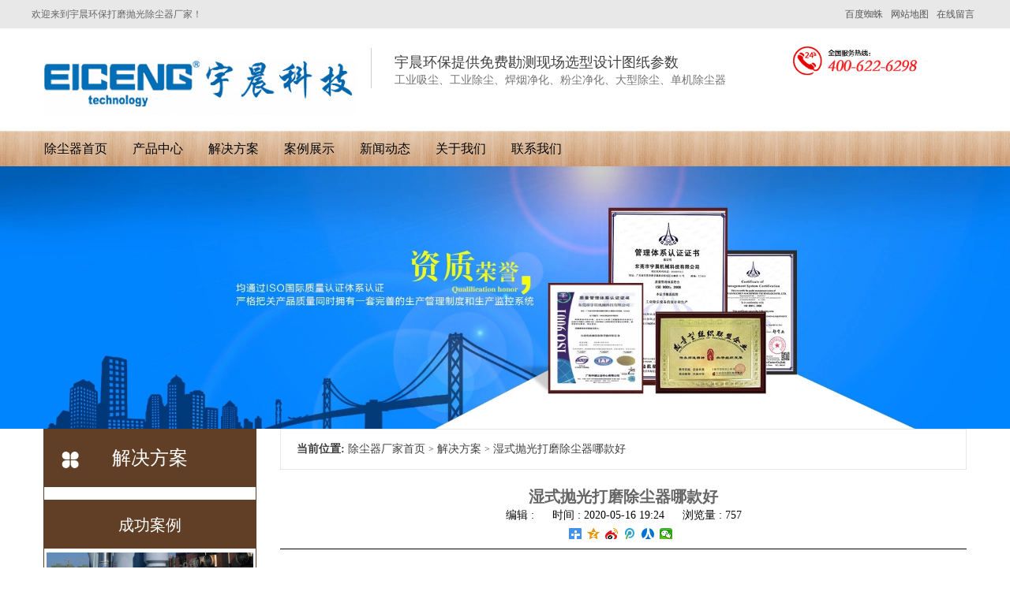

--- FILE ---
content_type: text/html; charset=utf-8
request_url: http://www.chuchenqi298.com/a/1287.html
body_size: 6866
content:
<!DOCTYPE html>
<html>

	<head>
		<meta charset="utf-8">
		<title>湿式抛光打磨除尘器哪款好 - 宇晨环保除尘设备厂家</title>
		<meta name="keywords" content="湿式抛光打磨除尘器哪款好" />
		<meta name="description" content="湿式抛光打磨除尘器哪款好？选择湿式抛光打磨除尘器参考以下三条要点如下：选型的准确性，可以节约成本与了解过滤风速的细节" />
		<meta name="viewport" content="width=device-width,initial-scale=1">
		<meta http-equiv="Cache-Control" content="no-transform" />
		<meta http-equiv="Cache-Control" content="no-siteapp" />
		<meta http-equiv="X-UA-Compatible" content="IE=edge,Chrome=1" />
		<meta name="renderer" content="webkit">
		<meta http-equiv="X-UA-Compatible" content="IE=9" />
		<!-- Latest compiled and minified CSS -->
		<link rel="stylesheet" href="http://image.chuchenqi298.com/storage/2878/tpl/126/css/bootstrap.min.css">
		<!-- Optional theme -->
		<link rel="stylesheet" href="http://image.chuchenqi298.com/storage/2878/tpl/126/css/bootstrap-theme.min.css">
		<link rel="stylesheet" type="text/css" href="http://image.chuchenqi298.com/storage/2878/tpl/126/css/common.css">
		<!-- jQuery文件。务必在bootstrap.min.js 之前引入 -->
		<script src="http://image.chuchenqi298.com/storage/2878/tpl/126/js/jq.js"></script>
		<!-- Latest compiled and minified JavaScript -->
		<script src="http://image.chuchenqi298.com/storage/2878/tpl/126/js/bootstrap.min.js"></script>
		<!-- Hammer helps you add support for touch gestures to your page -->
		<script src="http://image.chuchenqi298.com/storage/2878/tpl/126/js/hammer.min.js"></script>
		<script src="http://image.chuchenqi298.com/storage/2878/tpl/126/js/jquery.hammer.js"></script>
		<!-- <script src="http://www.chuchenqi298.com/js/news-index.js"></script> -->
		<!--<script src="http://www.chuchenqi298.com/js/willesPlay.js"></script>-->
		<script src="http://image.chuchenqi298.com/storage/2878/tpl/126/js/nav.js"></script>
		<script src="http://image.chuchenqi298.com/storage/2878/tpl/126/js/jquery.lazyload.js"></script>
		<script src="http://image.chuchenqi298.com/storage/2878/tpl/126/js/MyJQuery.js"></script>
		<link href="http://image.chuchenqi298.com/storage/2878/images/20180203/20180203092952_10769.png" rel="shortcut icon" >
	</head>
	<body>
		<header>
			<div class="header_meta">
				<div class="container">
					<div class="top_left">欢迎来到宇晨环保打磨抛光除尘器厂家！</div>
					<div class="top_right">
					<span><a href="http://www.chuchenqi298.com/ask.html" rel="nofollow"  target="_blank">在线留言</a></span>
						<span><a href="http://www.chuchenqi298.com/sitemap.html"  target="_blank">网站地图</a></span>
						<span><a href="http://www.chuchenqi298.com/sitemap.xml"  target="_blank">百度蜘蛛</a></span>
						
					</div>
				</div>
			</div>
			<div class="logo">
				<div class="container">
					<div class="logo_l">
						
							<h1>	
							<a class="logo_img" href="http://www.chuchenqi298.com">
								<img src="http://image.chuchenqi298.com/storage/2878/images/20180226/20180226153347_57078.jpg" alt="打磨抛光除尘器厂家" title="广东除尘器厂家提供打磨抛光除尘器价格、设计方案"  />
							</a>
							</h1>
							<span class="logo_wel">
						  <h5>宇晨环保提供免费勘测现场选型设计图纸参数</h5>
						  <p>工业吸尘、工业除尘、焊烟净化、粉尘净化、大型除尘、单机除尘器</p>
							</span>
					
					</div>
					<div class="logo_r">
						<div class="logo_tel">
							<a href="tel:4006226298">
					 			<img src="http://image.chuchenqi298.com/storage/2878/tpl/126/images/top_er.png" alt="打磨抛光除尘器厂家" title="广东除尘器厂家提供打磨抛光除尘器方案"   />
					 		</a>
						</div>
						
					</div>
				</div>
			</div>
			<nav class="navbar">
				<div class="container">
					<div class="navbar-header">
						<a href="javascript:0" class="navbar-toggle" data-toggle="collapse" data-target="#Mynav">
							<i class="iconfont"></i>
						</a>
					</div>
					<div class="collapse navbar-collapse" id="Mynav">
						<ul class="nav navbar-nav">
							  <li>
											<a href="http://www.chuchenqi298.com/" title="除尘器_除尘器厂家"   >除尘器首页</a>
										</li><li>
											<a href="http://www.chuchenqi298.com/product.html" title="车间除尘器"   >产品中心</a>
										</li><li>
											<a href="http://www.chuchenqi298.com/a/33" title="除尘器解决方案"   >解决方案</a>
										</li><li>
											<a href="http://www.chuchenqi298.com/a/35" title="除尘器厂家案例展示"   >案例展示</a>
										</li><li>
											<a href="http://www.chuchenqi298.com/a/1" title="除尘器厂家新闻"   >新闻动态</a>
										</li><li>
											<a href="http://www.chuchenqi298.com/about.html" title="除尘器厂家关于我们"    rel="nofollow">关于我们</a>
										</li><li>
											<a href="http://www.chuchenqi298.com/contact.html" title=""    rel="nofollow">联系我们</a>
										</li>
						</ul>
					</div>
				</div>
			</nav>
<div class="m_pro_category">
	<ul>
		<li>
                <a href="http://www.chuchenqi298.com/p/74">布袋除尘器</a>
            </li><li>
                <a href="http://www.chuchenqi298.com/p/75">滤筒除尘器</a>
            </li><li>
                <a href="http://www.chuchenqi298.com/p/78">单机除尘器</a>
            </li><li>
                <a href="http://www.chuchenqi298.com/p/79">湿式除尘器</a>
            </li><li>
                <a href="http://www.chuchenqi298.com/p/82">旋风除尘器</a>
            </li><li>
                <a href="http://www.chuchenqi298.com/p/83">静电除尘器</a>
            </li><li>
                <a href="http://www.chuchenqi298.com/p/84">焊烟除尘器</a>
            </li><li>
                <a href="http://www.chuchenqi298.com/p/85">脉冲除尘器</a>
            </li><li>
                <a href="http://www.chuchenqi298.com/p/87">木工除尘器</a>
            </li><li>
                <a href="http://www.chuchenqi298.com/p/89">石墨除尘器</a>
            </li><li>
                <a href="http://www.chuchenqi298.com/p/91">打磨抛光除尘器</a>
            </li><li>
                <a href="http://www.chuchenqi298.com/p/92">工业粉尘处理设备</a>
            </li><li>
                <a href="http://www.chuchenqi298.com/p/94">镀锌螺旋风管配件</a>
            </li><li>
                <a href="http://www.chuchenqi298.com/p/95">废气处理</a>
            </li>
	</ul>
</div>
		</header>
		
		
	    <!--header结束-->

	   
	<style type='text/css'>
    .ImTable *{padding:0px;margin:0px}
    .ImTable{border-collapse:collapse;border:9px solid #434343;background:#fff}
    .ImTable h2{font-size:14px;margin-top:5px;color:#333}
    .ImHeader{height:91px;background: url(http://image.chuchenqi298.com/storage/2878/tpl/126/images/Img/im_01.png) no-repeat}
    .ImRow0{background:#fff;line-height:34px;}
    .ImRow1{background:#fff;line-height:34px;}
    a.im,a:hover.im{text-decoration:none; color:#333; font-size: 13px;}
    .ImFooter{height:177px;background: url(http://image.chuchenqi298.com/storage/2878/tpl/126/images/Img/im_04.png) no-repeat;}
    </style>
<script>
	$(function(){
  		$("header nav ul li:nth-of-type(2)").find("a").removeAttr("href");
		$("header nav ul li:nth-of-type(2)").click(function(){
			$(".m_pro_category").toggleClass("active");
		})
	})
</script>
	    
	    
	    
	    

	    

<span class="returnTop"></span>
		<div class="pro_banner z_banner">
			<img src="http://image.chuchenqi298.com/storage/2878/tpl/126/images/news_banner.png" alt="除尘器价格" title="除尘器厂家  />
		</div>
		<div class="main">
	<div class="container">
	<div class="left col-lg-3">
		<div class="pro_t">
			<h5 class="in_mz_pro_title">解决方案</h5>
				<div class="in_pdu_matitle faMu">
					<dl>
						
					</dl>
				</div>
				
		</div>
		<script>
			window.onload = function(){
				var con = document.getElementById("con");
				var list = document.getElementById("list");
				var list_1 = document.getElementById("list_1");
				var stu;
				list_1.innerHTML=list.innerHTML;
				function main(){
					if(list_1.offsetHeight-con.scrollTop<=0){
						con.scrollTop-=list.offsetHeight;
					}else{
						con.scrollTop++;
					}
				}
				stu=setInterval(main,20);
				con.onmouseover = function(){
					clearInterval(stu);
				}
				con.onmouseout = function(){
					stu=setInterval(main,20);
				}
			}
		</script>
		<div class="pac_t">
			<p class="pac_tit">成功案例</p>
			<div class="news_pac_box" id="con">
			<ul class="news_pac" id="list">
			<li>
			<p>
				<a href="http://www.chuchenqi298.com/a/78.html" title="东莞厚街盛基家具厂除尘器厂家案例">
				   <img src="http://image.chuchenqi298.com/storage/2878/article/20180307/1520409862934616.jpg" alt="东莞厚街盛基家具厂除尘器厂家案例" />
				</a>
			</p>
			<span>
				<a href="http://www.chuchenqi298.com/a/78.html" title="东莞厚街盛基家具厂除尘器厂家案例">东莞厚街盛基家具厂除尘器厂家案例</a>
			</span>
			</li><li>
			<p>
				<a href="http://www.chuchenqi298.com/a/74.html" title="五金模具打磨金属粉尘除尘器厂家方案案例">
				   <img src="http://image.chuchenqi298.com/storage/2878/article/20180307/20180307151920_63244.jpg" alt="五金模具打磨金属粉尘除尘器厂家方案案例" />
				</a>
			</p>
			<span>
				<a href="http://www.chuchenqi298.com/a/74.html" title="五金模具打磨金属粉尘除尘器厂家方案案例">五金模具打磨金属粉尘除尘器厂家方案案例</a>
			</span>
			</li>
			</ul>
			<ul class="news_pac1" id="list_1"></ul>
			</div>
		</div>
		<div class="p_news">
			<p class="p_news_t">最新资讯</p>
			<div class="p_news_list">
				
					<ul>
					<p style="margin:100px auto;text-align:center; ">未能查询到您想要的文章</p>
					</ul>
			</div>
		</div>
		<div class="p_call">
			<p class="p_call_t">联系我们</p>
			<div class="p_call_list">
				<p>电话 : 0769-81256298</p>
				<p>手机 : 4006226298</p>
				<p>QQ : 345725867</p>
				<p>邮箱 : yc298@yc298.com</p>
				<p>网址 : http://www.chuchenqi298.com</p>
				<p>地址 : 广东省东莞市寮步镇新旧围村大塘路52号</p>
			</div>
		</div>
		
	</div>
	<div class="right col-lg-9 col-xs-12">
		
		
		<div class="page">
			<div class="crumbs">
			
			<b>当前位置:</b> <a href="http://www.chuchenqi298.com/">除尘器厂家首页</a> <span>&gt;</span> <a href="http://www.chuchenqi298.com/a/33">解决方案</a> <span>&gt;</span> 湿式抛光打磨除尘器哪款好
			
		</div>
			<div class="conten">
						<div class="conten_title">湿式抛光打磨除尘器哪款好</div>
					<div class="conten_bianji"><span>编辑 : </span> <span>时间 : 2020-05-16 19:24</span> <span>浏览量 : 757</span></div>
					<div class="bdsharebuttonbox">
						<a rel="nofollow" href="#" class="bds_more" data-cmd="more"></a>
	<a rel="nofollow" href="#" class="bds_qzone" data-cmd="qzone" title="分享到QQ空

间"></a>
	<a rel="nofollow" href="#" class="bds_tsina" data-cmd="tsina" title="分享到新浪

微博"></a>
	<a rel="nofollow" href="#" class="bds_tqq" data-cmd="tqq" title="分享到腾讯微

博"></a>
	<a rel="nofollow" href="#" class="bds_renren" data-cmd="renren" title="分享到人

人网"></a>
	<a rel="nofollow" href="#" class="bds_weixin" data-cmd="weixin" title="分享到微

信"></a>
					</div>
					<script>
						window._bd_share_config = {
							"common": {
								"bdSnsKey": {},
								"bdText": "",
								"bdMini": "2",
								"bdMiniList": false,
								"bdPic": "",
								"bdStyle": "1",
								"bdSize": "16"
							},
							"share": {},
							"selectShare": {
								"bdContainerClass": null,
								"bdSelectMiniList": ["qzone", "tsina", "tqq", "renren", "weixin"]
							}
						};
						with(document) 0[(getElementsByTagName('head')[0] || body).appendChild(createElement('script')).src = 'http://bdimg.share.baidu.com/static/api/js/share.js?v=89860593.js?cdnversion=' + ~(-new Date() / 36e5)];
					</script>
					<div class="conten_info more_img" style="overflow: hidden;"><p><span style="font-family: 微软雅黑, &quot;Microsoft YaHei&quot;; font-size: 18px;">湿式抛光打磨除尘器广泛的使用在五金厂、陶瓷厂、建材厂、电子厂、铸造厂、铝制品厂、治金厂、玩具厂、汽车配件厂、家具厂等各种配件的打磨与抛光粉尘处理，那么</span><strong><span style="font-family: 微软雅黑, &quot;Microsoft YaHei&quot;; font-size: 18px;">湿式抛光打磨除尘器哪款好？</span></strong></p><p><span style="font-family: 微软雅黑, &quot;Microsoft YaHei&quot;; font-size: 18px;">&nbsp;</span></p><p><span style="font-family: 微软雅黑, &quot;Microsoft YaHei&quot;; font-size: 18px;">由于湿式抛光打磨除尘器属于非标准产品，它需要根据工况、风量、粉尘特性、环评要求等进行综合考量专门设计定制。所以我只需要找到专业的除尘器厂家来定制湿式抛光打磨除尘器.</span></p><p><span style="font-family: 微软雅黑, &quot;Microsoft YaHei&quot;; font-size: 18px;">&nbsp;</span></p><p><span style="font-family: 微软雅黑, &quot;Microsoft YaHei&quot;; font-size: 18px;">湿式抛光打磨除尘器哪款好？选择湿式抛光打磨除尘器参考以下三条要点如下：</span></p><p><span style="font-family: 微软雅黑, &quot;Microsoft YaHei&quot;; font-size: 18px;">&nbsp;</span></p><p><span style="font-family: 微软雅黑, &quot;Microsoft YaHei&quot;; font-size: 18px;">1、选型的准确性，可以节约成本与了解过滤风速的细节；</span></p><p><span style="font-family: 微软雅黑, &quot;Microsoft YaHei&quot;; font-size: 18px;">&nbsp;</span></p><p><span style="font-family: 微软雅黑, &quot;Microsoft YaHei&quot;; font-size: 18px;">2、看看规划是不是合理，决议了过滤过程中压力丢失与操作的便利性；</span></p><p><span style="font-family: 微软雅黑, &quot;Microsoft YaHei&quot;; font-size: 18px;">&nbsp;</span></p><p><span style="font-family: 微软雅黑, &quot;Microsoft YaHei&quot;; font-size: 18px;">3：配件和电器材料的挑选正品透明品牌，电磁脉冲阀，气缸，滤袋这样会比较有保障。</span></p><p><span style="font-family: 微软雅黑, &quot;Microsoft YaHei&quot;; font-size: 18px;"><br/></span></p><p><span style="font-family: 微软雅黑, &quot;Microsoft YaHei&quot;; font-size: 18px;"><img src="http://image.chuchenqi298.com/storage/2878/article/20200516/1589628364311890.jpg" title="湿式抛光打磨除尘器哪款好" alt="湿式抛光打磨除尘器哪款好" width="790" height="1192" border="0" vspace="0" style="width: 790px; height: 1192px;"/></span></p><p><span style="font-family: 微软雅黑, &quot;Microsoft YaHei&quot;; font-size: 18px;">&nbsp;</span></p><p><strong><span style="font-family: 微软雅黑, &quot;Microsoft YaHei&quot;; font-size: 18px;">湿式抛光打磨除尘器运行原理：</span></strong></p><p><span style="font-family: 微软雅黑, &quot;Microsoft YaHei&quot;; font-size: 18px;">&nbsp;</span></p><p><span style="font-family: 微软雅黑, &quot;Microsoft YaHei&quot;; font-size: 18px;">带有粉尘的气体，在风机和吸力下，进入湿式抛光打磨除尘器箱体里，喷淋出来的水与粉尘聚合一起，变成泥浆的状态，再经过水分离，干净的气体由出风口排出，泥浆状态粉尘掉落至排污出口。</span></p><p><span style="font-family: 微软雅黑, &quot;Microsoft YaHei&quot;; font-size: 18px;">&nbsp;</span></p><p><strong><span style="font-family: 微软雅黑, &quot;Microsoft YaHei&quot;; font-size: 18px;">宇晨湿式抛光打磨除尘器厂家产品优势：</span></strong></p><p><span style="font-family: 微软雅黑, &quot;Microsoft YaHei&quot;; font-size: 18px;">&nbsp;</span></p><p><span style="font-family: 微软雅黑, &quot;Microsoft YaHei&quot;; font-size: 18px;">1:可以根据不同用户的现场情况量身定做除尘方案，针对不同行业的加工，小到几毫米，大到十多米的粉尘排放，可以达到好的除尘效果；</span></p><p><span style="font-family: 微软雅黑, &quot;Microsoft YaHei&quot;; font-size: 18px;">&nbsp;</span></p><p><span style="font-family: 微软雅黑, &quot;Microsoft YaHei&quot;; font-size: 18px;">2:可以根据不同性质的行业的粉尘配置不同的滤料，达到室内空气质量标准的清洁排放，让除尘器设备可以灵活布置于室内、室外，大大减少系统的复杂程度。</span></p><p><span style="font-family: 微软雅黑, &quot;Microsoft YaHei&quot;; font-size: 18px;">&nbsp;</span></p><p><span style="font-family: 微软雅黑, &quot;Microsoft YaHei&quot;; font-size: 18px;">3:可以根据车间加工设备数量、车间的布局，可以</span><strong><span style="font-family: 微软雅黑, &quot;Microsoft YaHei&quot;; font-size: 18px;">设</span></strong><strong><span style="font-family: 微软雅黑, &quot;Microsoft YaHei&quot;; font-size: 18px;">计灵活的单</span></strong><span style="font-family: 微软雅黑, &quot;Microsoft YaHei&quot;; font-size: 18px;">机除尘、集中式除尘，降低用户的投资成本，和日后的运行、维护成本。</span></p><p><span style="font-family: 微软雅黑, &quot;Microsoft YaHei&quot;; font-size: 18px;">&nbsp;</span></p><p><span style="font-family: 微软雅黑, &quot;Microsoft YaHei&quot;; font-size: 18px;">4:<a href="http://www.chuchenqi298.com/p/91" target="_self" style="color: rgb(79, 129, 189); text-decoration: underline;"><strong><span style="font-family: 微软雅黑, &quot;Microsoft YaHei&quot;; font-size: 18px; color: rgb(79, 129, 189);">打磨抛光除尘设备</span></strong></a>的风量范围灵活，可以设计制作800-50000m³/h的除尘工程</span></p><p><span style="font-family: 微软雅黑, &quot;Microsoft YaHei&quot;; font-size: 18px;"><br/></span></p><p><span style="font-family: 微软雅黑, &quot;Microsoft YaHei&quot;; font-size: 18px;"><img src="http://image.chuchenqi298.com/storage/2878/article/20200516/1589628378167299.jpg" title="湿式抛光打磨除尘器哪款好" alt="湿式抛光打磨除尘器哪款好" width="750" height="1593" border="0" vspace="0" style="width: 750px; height: 1593px;"/></span></p><p><span style="font-family: 微软雅黑, &quot;Microsoft YaHei&quot;; font-size: 18px;">&nbsp;</span><span style="font-family: 微软雅黑, &quot;Microsoft YaHei&quot;; font-size: 18px;">&nbsp;</span></p><p><span style="font-family: 微软雅黑, &quot;Microsoft YaHei&quot;; font-size: 18px;">宇晨湿式抛光打磨</span><a href="http://www.chuchenqi298.com/" target="_self" style="color: rgb(79, 129, 189); text-decoration: underline;"><span style="font-family: 微软雅黑, &quot;Microsoft YaHei&quot;; font-size: 18px;"><strong><span style="text-decoration: underline; font-family: 微软雅黑, &quot;Microsoft YaHei&quot;; font-size: 18px; color: rgb(79, 129, 189);">除尘器厂家</span></strong></span></a><span style="font-family: 微软雅黑, &quot;Microsoft YaHei&quot;; font-size: 18px;">全体员工以“团结、拼搏、务实、创新” 为宗旨，坚持技术、质量、成套、服务的经营方针，</span><span style="font-family: 微软雅黑, &quot;Microsoft YaHei&quot;; font-size: 18px;">以 先进的技术、合格的产品、优秀的服务和雄厚的技术开发和生产能力在各地区获得各各行业客户的赞许，更多湿式抛光打磨除尘器相关资料可致电400-622-6298！</span></p><p><br/></p></div>
              <div class="conten_tag">
							<span>标签:</span>
							
						</div>
					<div class="conten_page">
						<p>上一篇: <a href="http://www.chuchenqi298.com/a/1282.html" title="打磨抛光除尘系统用什么好?">打磨抛光除尘系统用什么好?</a></p>
						<p>下一篇: <a href="http://www.chuchenqi298.com/a/1320.html" title="铸造车间环保除尘有哪些除尘器设备？">铸造车间环保除尘有哪些除尘器设备？</a></p>
					</div>
					</div>
		</div>
		
		</div>
	</div>
	<div class="clear"></div>
	<div class="mainfoot"></div>	
</div>
		<div class="foot_nav">
	<div class="container">
		<ul>
			 <li>
							<a href="http://www.chuchenqi298.com/" >除尘器首页</a>
						</li><li>
							<a href="http://www.chuchenqi298.com/product.html" >产品中心</a>
						</li><li>
							<a href="http://www.chuchenqi298.com/a/33" >解决方案</a>
						</li><li>
							<a href="http://www.chuchenqi298.com/a/35" >案例展示</a>
						</li><li>
							<a href="http://www.chuchenqi298.com/a/1" >新闻动态</a>
						</li><li>
							<a href="http://www.chuchenqi298.com/about.html"  rel="nofollow">关于我们</a>
						</li><li>
							<a href="http://www.chuchenqi298.com/contact.html"  rel="nofollow">联系我们</a>
						</li>
		</ul>
	</div>
</div>

<footer>
	<div class="container">
		<div class="in_sy_footer_logo">
			<h1>
				<a href="http://www.chuchenqi298.com">
					<img src="http://image.chuchenqi298.com/storage/2878/tpl/126/images/footer_logo.png"  alt="" />
				</a>
			</h1>
		</div>
		<div class="in_sy_footer_info">
			
				<div class="m_footer_info">
						<h5>宇晨环保除尘设备厂家</h5>
						<p><img src="http://image.chuchenqi298.com/storage/2878/tpl/126/images/m_footer_er.gif" title="" alt=""  /></p>
					</div>
			<p><b>公司</b> : 东莞市宇晨机械科技有限公司
			<p><b>座机</b> : <font>0769-81256298</font></p>
			<p><b>地址</b> : <font>广东省东莞市寮步镇新旧围村大塘路52号</font></p>
			<p><b>备案号</b> : <font><a rel="nofollow" target="_blank" href="https://beian.miit.gov.cn/">粤ICP备13067491号</a> 技术支持 : 宇晨环保</a></font></p>
			<p>宇晨机械科技<a href="http://www.chuchenqi298.com/" title="除尘器厂家">除尘器厂家</a>,提供<a href="http://www.chuchenqi298.com/" title="打磨抛光除尘器价格">打磨抛光除尘器价格</a>,<a href="http://www.chuchenqi298.com/" title="打磨抛光除尘器方案">打磨抛光除尘器方案</a></p>
		</div>
		<div class="in_sy_footer_img">
			<img src="http://image.chuchenqi298.com/storage/2878/images/20180226/20180226153912_10941.jpg"  alt="单机除尘器" />
			<img src="http://image.chuchenqi298.com/storage/2878/images/20180226/20180226153917_66647.jpg"  alt="单机除尘器" />
		</div>
	</div>
</footer>
<div class="m_footer">
				<a class="m_foot_btn" rel="nofollow" href="http://www.chuchenqi298.com"><i class="iconfont_footer"></i><span>首页</span></a>
				<a class="m_foot_btn" rel="nofollow" href="https://tb.53kf.com/code/client/785959eac040314f8a34c80599dbcd479/1"><i class="iconfont_footer"></i><span>在线咨询</span></a>
				
				<a class="m_foot_btn" rel="nofollow" href="tel:4006226298"><i class="iconfont_footer"></i><span>电话咨询</span></a>
				<div class="clear"></div>
			</div>
 
<script language="Javascript"> 
document.oncontextmenu=new Function("event.returnValue=false"); 
document.onselectstart=new Function("event.returnValue=false"); 
</script>
	<script>
var _hmt = _hmt || [];
(function() {
  var hm = document.createElement("script");
  hm.src = "https://hm.baidu.com/hm.js?964504ae334cec1dcc14ab94076f10f9";
  var s = document.getElementsByTagName("script")[0]; 
  s.parentNode.insertBefore(hm, s);
})();
</script>
<script>
var _hmt = _hmt || [];
(function() {
  var hm = document.createElement("script");
  hm.src = "https://hm.baidu.com/hm.js?b0ca41d2867c36567f63e63ceb086027";
  var s = document.getElementsByTagName("script")[0]; 
  s.parentNode.insertBefore(hm, s);
})();
</script><script>(function() {var _53code = document.createElement("script");_53code.src = "https://tb.53kf.com/code/code/785959eac040314f8a34c80599dbcd479/1";var s = document.getElementsByTagName("script")[0]; s.parentNode.insertBefore(_53code, s);})();</script><div style="display:none;">cache</div><div style="text-align:center;display:none;"><span>Processed in 0.006669 Second.</span></div></body>
</html>

--- FILE ---
content_type: text/css
request_url: http://image.chuchenqi298.com/storage/2878/tpl/126/css/common.css
body_size: 18972
content:
* {
	margin: 0px;
	padding: 0px;
	font-family: "微软雅黑";
	font-size: 12px;
	line-height: 1.42857143;
	color: #393939;
}
table,tr,td{
	border: 1px solid #666;
}
.conten_tag span {
    display: inline-block;
    font-size: 14px;
    color: #313131;
    padding: 8px 0;
}
.conten_tag{
	display: block;
	padding: 10px 0;
	text-align: left;
}
.conten_tag a{
	margin-left: 5px;
	padding: 8px;
	background: #fff;
	border-radius: 5px;
	font-size: 14px;
	transition: .6s;
	display: inline-block;
}
.conten_tag a:hover{
	background: #666;
	color: #fff;
}
.main img{
    max-width: 100%;
    height: auto !important;
}
@font-face {
	font-family:in_mz_font1;
	src: url(../fonts/in_mz_font1.TTF);
}
@font-face {
	font-family:in_mz_font2;
	src: url(../fonts/in_mz_font2.TTF);
}
h1,
h2,
h3,
h4,
h5,
h6,
.h1,
.h2,
.h3,
.h4,
.h5,
.h6,
p {
	line-height: 1.42857143;
	font-family: "微软雅黑";
	margin: 0px;
	padding: 0px;
}

a:link,
a:visited {
	color: #555;
	text-decoration: none;
}

ul {
	padding: 0px;
	height: auto;
	overflow: hidden;
}

ul li {
	list-style: none;
}




/**/

/*网站地图 开始*/
.lisitemap {
	float: left;
	list-style: none
}
.content_map {
	display: block;
	margin-bottom: 10px;
}
.content_map p {
	display: block;
	padding: 0 0 10px 0;
	border-bottom: 2px solid #1f1f1f;
	font-size: 16px;
	margin-bottom: 10px;
}
.content_map ul {
	display: block;
}
.content_map ul li {
	display: block;
	margin-left: 20px;
	margin-bottom: 5px;
	border: 1px solid #666;
	color: #666;
	font-size: 14px;
	padding: 5px;
}

/*网站地图 结束*/
@font-face {
  font-family: 'iconfont_footer';  /* project id 778925 */
  src: url('//at.alicdn.com/t/font_778925_40hlb7rrgeq.eot');
  src: url('//at.alicdn.com/t/font_778925_40hlb7rrgeq.eot?#iefix') format('embedded-opentype'),
  url('//at.alicdn.com/t/font_778925_40hlb7rrgeq.woff2') format('woff2'),
  url('//at.alicdn.com/t/font_778925_40hlb7rrgeq.woff') format('woff'),
  url('//at.alicdn.com/t/font_778925_40hlb7rrgeq.ttf') format('truetype'),
  url('//at.alicdn.com/t/font_778925_40hlb7rrgeq.svg#iconfont') format('svg');
}
.iconfont_footer {
	font-family: iconfont_footer;
	font-style: normal;
}
/*在线留言 开始*/
.ask_main {
	display: block;
}
.ask_main h5 {
	display: block;
	font-size: 18px;
	color: #666;
	margin-bottom: 10px;
}
.guestbook_info {
	display: block;
}
.guestbook_info span {
	display: block;
	font-size: 14px;
	margin-bottom: 5px;
}
.guestbook_sub {
	display: block;
	margin-top: 10px;
	text-align: right;
}

/*在线留言 结束*/

/*icon图标*/
@font-face {
  font-family: 'iconfont';  /* project id 236911 */
  src: url('//at.alicdn.com/t/font_zzdwo3i6nnbwewmi.eot');
  src: url('//at.alicdn.com/t/font_zzdwo3i6nnbwewmi.eot?#iefix') format('embedded-opentype'),
  url('//at.alicdn.com/t/font_zzdwo3i6nnbwewmi.woff') format('woff'),
  url('//at.alicdn.com/t/font_zzdwo3i6nnbwewmi.ttf') format('truetype'),
  url('//at.alicdn.com/t/font_zzdwo3i6nnbwewmi.svg#iconfont') format('svg');
}
@font-face {
  font-family: 'iconfont1';  /* project id 190258 */
  src: url('//at.alicdn.com/t/font_t8bg0dgrzeuyp66r.eot');
  src: url('//at.alicdn.com/t/font_t8bg0dgrzeuyp66r.eot?#iefix') format('embedded-opentype'),
  url('//at.alicdn.com/t/font_t8bg0dgrzeuyp66r.woff') format('woff'),
  url('//at.alicdn.com/t/font_t8bg0dgrzeuyp66r.ttf') format('truetype'),
  url('//at.alicdn.com/t/font_t8bg0dgrzeuyp66r.svg#iconfont') format('svg');
}


/*icon图标引用*/
.iconfont{
	font-family:"iconfont";
	font-style:normal;
	-webkit-font-smoothing: antialiased;
        -webkit-text-stroke-width: 0.2px;
        -moz-osx-font-smoothing: grayscale; 
}
.iconfont1{
	font-family:"iconfont1";
	font-style:normal;
	-webkit-font-smoothing: antialiased;
        -webkit-text-stroke-width: 0.2px;
        -moz-osx-font-smoothing: grayscale; 
}



/*header部分开始*/
.header_meta{
	width: 100%;
	height: 36px;
	line-height: 36px;
	overflow: hidden;
	margin: 0px auto;
	background: #e8e8e8;
}
.top_left{
width: 30%;
    height: 36px;
    line-height: 36px;
    font-family: "微软雅黑";
    float: left;
    font-size: 12px;
    color: #666;
}
.top_right{
	width: 65%;
	height: 36px;
	line-height: 36px;
	float: right;
} 
.index_hezuo .container{
	width: 1200px;
}
.p_news_list li:hover{
	    background: #395BA5;
    box-shadow: 25px 0px 24px -11px #ffffff inset;
}
.p_news_list li:hover a,.p_news_list li:hover samp{
	color: #fff !important;
}
.list img{
	width: 100% !important;
}
.top_right span{
	display: block;
	float: right;
}
.top_right span p{
	    display: inline-block;
    height: 36px;
    line-height: 36px;
    font-size: 16px;
    color: #666;
}
.logo_l{
    float: left;
    width: 80%;
    padding-top: 5px;
}
.logo_l h1{
	margin: 0px;
}
.logo_img,.logo_wel{
	display: inline-block;
	float: left;
}
.qow{
	font-size: 14px;
}

.logo_wel{
	border-left: 1px solid #cdcdcd;
	padding-left: 3%;

}
.logo_wel h5{
	font-size: 18px;
    margin: 6px 0px 0px 0px;
    color: #404040;
}
.logo_wel p{
	color: #737373;
	font-size: 14px;
}
.logo_r{
	float: right;
	width: 20%;
}
.logo_tel,.logo_erwei{
	float: right;
}
.logo_erwei img{
	width: 87%;
}

.top_right span a{
	font-size: 12px;
    height: 36px;
    line-height: 36px;
    display: inline-block;
    padding: 0px 5px;	
}
.you_img img{
	width: 100%;
}
.logo{
	width: 100%;
	padding: 20px 0;
	background: #fff;
}
.logo_tel{
	margin-right: 15px;
}
.logo_tel h5{
	font-size: 18px;
    margin: 0px;
    color: #363638;
}
.logo_tel h5 i{
	font-size: 18px;
    color: #363638;
    margin-right: 5px;
}
.logo_tel p{
	    color: #666;
    font-size: 16px;
    margin: 0px;
}
header {
	width: 100%;
	background: #e8e8e8;
	z-index: 99;
}

.navbar {
	height: 45px;
	transition: .6s;
	background:url(../images/in_mz_nav_bg.png) repeat-x;
	border-radius: 0px;
	margin-bottom: 0px;
	border: 0px;
	min-height:45px;
}


.navbar-header a:focus {
	color: #fff;
}

.nav {
	line-height: 45px;
	height: 45px;
}

.nav li a {
    display: block;
    padding: 0px 16px;
    height: 45px;
    line-height: 45px;
    color: #000;
    transition: .6s;
    font-size: 16px;
    font-family: "微软雅黑";
    font-weight: 400;
}

.nav li a:focus,
.nav li a:hover {
	background: url(../images/nav_active.png) repeat-x;
	color: #fff;
}
.carousel-indicators{
	bottom: 50px;
}
.carousel-indicators li{
	border-radius: 50%;
	background: #fff;
	border: 1px solid #fff;
}
.carousel-indicators li.active{
	background: #603f26;
	border: 1px solid #603f26;
}
/*header部分结束*/

.changjian_box{
	width: 100%;
    height: 512px;
    overflow: hidden;
}
.changjian_ul, .changjian_ul1{
    width: 100%;
    padding: 0px 1%;
}
.changjian_ul li,.changjian_ul1 li{
	display: block;
}
.changjian_ul li h5,.changjian_ul1 li h5{
	margin-bottom: 3px;
}
.changjian_ul li h5 a,.changjian_ul1 li h5 a{
	background: url(../images/da.jpg) no-repeat 0px 3px;
	padding-left: 20px;
	font-size: 14px;
	color: #4A3427;
}

.changjian_ul li p ,
.changjian_ul1 li p {
	background: url(../images/wen.jpg) no-repeat 0px 3px;
	padding-left: 20px;
	font-size: 12px;
	color: #dadada;
}

/*功能开始*/

.index_gn {
	display: block;
	height: auto;
	overflow: hidden;
	background: #e9e9e9;
}

.index_gn ul li {
	float: left;
	width: 20%;
	padding: 20px 5%;
	transition: .6s;
}

.index_gn ul li:hover {
	transform: rotateY(360deg);
	background: #801a28;
}

.index_gn ul li span {
	display: inline-block;
	float: left;
}

.index_gn ul li:hover span .iconfont1 {
	color: #FFF;
}

.index_gn ul li span .iconfont1 {
	font-size: 32px;
	margin-right: 10px;
	color: #801a28;
	transition: .6s;
}

.index_gn ul li div {
	float: left;
}

.index_gn ul li:hover div h5,
.index_gn ul li:hover div p {
	color: #fff;
}

.index_gn ul li div h5,
.index_gn ul li div p {
	color: #535353;
	transition: .6s;
}


/*功能结束*/


/*校园新闻开始*/

.index_x_new {
	margin-top: 25px;
	height: auto;
	overflow: hidden;
}

.in_x_new {
	width: 65%;
	margin-right: 5%;
	margin-top: 30px;
	height: auto;
	overflow: hidden;
	float: left;
}

.in_x_title {
	display: block;
	border: 1px solid #dcdcdc;
	padding: 5px 15px;
	margin-bottom: 10px;
	height: auto;
	overflow: hidden;
	background: url(../images/in_x_title_bg.png) repeat-x;
}

.in_x_title i {
	display: inline-block;
	float: left;
	width: 4px;
	height: 16px;
	margin-top: 10px;
	background: #8d1d2d;
}

.in_x_title h3 {
	padding: 0px 12px;
	display: inline-block;
	float: left;
	color: #8d1d2d;
	font-size: 24px;
}

.in_x_title span {
	font-size: 20px;
	color: #8d1d2d;
	margin-top: 4px;
	display: inline-block;
	float: left;
}

.in_x_news_main {
	display: block;
}

.newsimg_box {
	width: 50%;
	float: left;
	overflow: hidden;
	position: relative;
}
.newsimg_ul{
 	position: absolute;
    bottom: 18px;
    right: 10px;
}
.newsimg_ul ul li{
float: left;
margin: 0px 2px;
}
.newsimg_ul ul li span{
width: 8px;
height: 8px;
border-radius: 50%;
background: #666;
display: inline-block;
}
.newsimg_ul ul li.active span{
background: #8D1D2D;}
.newsimage {
	width: 10000%;
	position: relative;
}

.newsimage .news_img {
	float: left;
	width: 386px;
	display: inline-block;
}

.newsimage .news_img:hover .news_img_title {
	bottom: 0px;
}

.newsimage .news_img:hover .news_imga img {
	transform: scale(1.2);
}

.newsimage .news_img .news_imga img {
	transition: .6s;
}
.m_footer_info {
	display: none;
}

.m_footer_info h5 {
	display: block;
	text-align: center;
	font-size: 20px;
	color: #fff;
	margin-bottom: 10px;
}

.m_footer_info p {
	display: block;
	overflow: hidden;
	margin-bottom: 10px;
}

.m_footer_info p img {
	width: 100%;
}
.news_imga {
	display: block;
	overflow: hidden;
	position: relative;
}

.news_img_title {
	position: absolute;
	bottom: -36px;
	left: 0px;
	width: 100%;
	transition: .6s;
	height: 36px;
}

.news_img_title p {
	display: block;
	font-size: 16px;
	color: #fff;
	height: 36px;
	line-height: 36px;
	text-indent: 10px;
	background: rgba(0, 0, 0, 0.6);
}

.news_img_time {
	display: block;
	padding: 5px 10px;
	background: #9c9c9c;
	height: auto;
	overflow: hidden;
}

.news_img_time .iconfont1,
.news_img_time h5 {
	font-size: 16px;
	color: #fff;
	display: inline-block;
	float: left;
}

.news_img_time .iconfont1 {
	margin-right: 10px;
}

.in_x_news_info {
	float: left;
	width: 50%;
	margin-top: 10px;
	padding-left: 3%;
}

.in_x_news_info ul li {
	display: block;
	padding: 10px 0px;
	width: 100%;
	transition: .6s;
	background: url(../images/list_style.png) no-repeat;
	background-position: 0px 8px;
	border-bottom: 1px dashed #e0e0e0;
}
.m_footer{
	display: none;
}
.in_x_news_info ul li:hover {
	transform: rotateX(360deg);
	background: #801a28;
}

.in_x_news_info ul li:hover a {
	color: #fff;
}

.in_x_news_info ul li a {
	font-size: 14px;
	display: block;
	overflow: hidden;
	transition: .6s;
	color: #000;
	text-indent: 15px;
	white-space: nowrap;
	text-overflow: ellipsis;
}

.in_x_xun {
	width: 30%;
	float: left;
	padding-top: 28px;
	background: #F7F4ED;
}

.in_x_xun .in_x_xun_title {
	text-align: left;
	padding: 0px 6px;
	display: block;
}

.in_x_xun h2 {
	display: block;
	padding: 20px 0px;
}

.in_x_xun p {
	padding: 0px 20px;
	font-family: "楷体";
	font-size: 16px;
}


/*校园新闻结束*/


/*校园频道开始*/

.index_x_channel {
	padding-top: 25px;
	height: auto;
	background: #f7f4ed;
	overflow: hidden;
}

.in_x_cha_main {
	display: block;
	width: 100%;
	height: auto;
	overflow: hidden;
}

.in_x_cha_main ul li {
	float: left;
	width: 23%;
	margin: 0px 1%;
}

.in_x_cha_main ul li p {
	overflow: hidden;
	display: block;
	text-align: center;
}

.in_x_cha_main ul li span {
	display: block;
	transition: .6s;
	padding: 10px;
	height: auto;
	overflow: hidden;
}

.in_x_cha_main ul li:hover p img {
	transition: .6s;
	transform: scale(1.2);
}

.in_x_cha_main ul li:hover span {
	transform: rotateX(360deg);
	background: #b5b5b5;
	transition: .6s;
}

.in_x_cha_main ul li:hover span .in_x_sname,
.in_x_cha_main ul li:hover span .in_x_smore .iconfont1 {
	color: #fff;
}

.in_x_cha_main ul li:hover span .in_x_smore .iconfont1 {
	transform: translateX(-20px);
}

.in_x_cha_main ul li span .in_x_sname {
	display: inline-block;
	float: left;
	width: 80%;
	color: #000;
	transition: .9s;
	white-space: nowrap;
	text-overflow: ellipsis;
	overflow: hidden;
	font-size: 16px;
	text-align: left;
}

.in_x_cha_main ul li span .in_x_smore {
	display: inline-block;
	float: right;
	text-align: right;
}

.in_x_cha_main ul li span .in_x_smore .iconfont1 {
	color: #000;
	background: #b5b5b5;
	font-size: 18px;
	transition: .9s;
	border-radius: 50%;
}


/*校园频道结束*/


/*校园资讯开始*/

.index_x_list {
	display: block;
	padding: 25px 0px;
}

.in_x_list {
	width: 32.33%;
	margin: 0px 0.5%;
	border-radius: 5px;
	float: left;
	min-height: 329px;
	border: 1px solid #e5e5e5;
}

.in_x_list_title {
	display: block;
	width: 100%;
	border-radius: 5px 5px 0px 0px;
	padding: 13px 14px 6px 14px;
	background: url(../images/in_x_list_bg.png) repeat-x;
	height: auto;
	overflow: hidden;
}

.in_x_list_title .in_x_li_t {
	background: url(../images/in_x_list_title.png) no-repeat;
	padding: 4px 13px 13px 12px;
	display: inline-block;
	float: left;
	font-size: 22px;
	color: #fff;
	margin-right: 10px;
}

.in_x_list_title p {
	display: inline-block;
	float: left;
	cursor: pointer;
	line-height: 40px;
	font-size: 18px;
	color: #801a28;
}

.in_x_list_title p:nth-of-type(2) {
	padding-left: 10px;
}

.in_x_list_title a {
	display: inline-block;
	float: right;
	line-height: 40px;
	font-size: 12px;
	color: #7c7c7c;
}

.in_x_list_main {
	height: auto;
	overflow: hidden;
	padding: 24px 12px 13px 12px;
}

.in_x_list_main h5 {
	margin: 0px;
	width: 100%;
	margin-bottom: 10px;
	display: block;
}

.in_x_list_main h5 img {
	width: 100%;
}

.in_x_list_main a.in_x_sss {
	font-size: 14px;
	color: #535353;
	display: block;
	overflow: hidden;
	line-height: 1.8;
	white-space: nowrap;
	text-overflow: ellipsis;
}

.in_x_list_main p {
	font-size: 12px;
	color: #979797;
	line-height: 1.68;
}

.in_x_list_mainx {
	display: block;
	overflow: hidden;
	width: 100%;
}

.in_x_list_mainx ul {
	width: 100%;
	float: left;
	opacity: 0;
	display: none;
	transition: .8s;
	padding: 10px 13px;
}

.in_x_list_mainx ul.active {
	opacity: 1;
	display: block;
}

.in_x_list_mainx ul li {
	display: block;
	width: 100%;
	transition: .6s;
	padding-top: 10px;
	border-bottom: 1px solid #dcdcdc;
}

.in_x_list_mainx ul li:hover {
	transform: rotateX(360deg);
	background: #8d1d2d;
}

.in_x_list_mainx ul li:hover a,
.in_x_list_mainx ul li:hover samp {
	color: #fff;
}

.in_x_list_mainx ul li a {
	display: block;
	padding-left: 17px;
	background: url(../images/list_style.png) no-repeat;
	background-position: 0px -2px;
	white-space: nowrap;
	text-overflow: ellipsis;
	overflow: hidden;
	font-size: 14px;
	transition: .6s;
	color: #535353;
}

.in_x_list_mainx ul li samp {
	font-family: "微软雅黑";
	display: block;
	text-align: right;
	font-size: 12px;
	color: #afafaf;
	transition: .6s;
}

.index_x_list1 {
	background: #f7f4ed;
	display: block;
	padding: 25px 0px;
}

.in_x_li_img {
	width: 32.33%;
	margin: 0px 0.5%;
	float: left;
}

.in_x_li_img h5 {
	display: block;
	overflow: hidden;
	margin: 0px;
}

.in_x_li_img h5 img {
	width: 100%;
}

.in_x_li_img p {
	display: block;
	background: #fff;
	padding: 16px 65px;
	font-family: "楷体";
	font-size: 16px;
	color: #535353;
}

.in_x_list_mainb {
	display: block;
	overflow: hidden;
	width: 100%;
}

.in_x_list_mainb ul {
	width: 100%;
	float: left;
	opacity: 0;
	display: none;
	transition: .8s;
	padding: 10px 13px;
}

.in_x_list_mainb ul.active {
	opacity: 1;
	display: block;
}

.in_x_list_mainb ul li {
	display: block;
	width: 100%;
	transition: .6s;
	padding-top: 10px;
	height: auto;
	overflow: hidden;
	border-bottom: 1px solid #dcdcdc;
}

.in_x_mab_img {
	display: inline-block;
	float: left;
	width: 25%;
	overflow: hidden;
}

.in_x_mab_img img {
	width: 100%;
}

.in_x_mab_info {
	display: inline-block;
	width: 72%;
	margin-left: 3%;
	padding-top: 10px;
}

.in_x_mab_info a {
	display: block;
	padding-left: 17px;
	white-space: nowrap;
	text-overflow: ellipsis;
	overflow: hidden;
	font-size: 14px;
	transition: .6s;
	color: #535353;
}

.in_x_mab_info samp {
	font-family: "微软雅黑";
	display: block;
	text-align: right;
	font-size: 12px;
	color: #afafaf;
	transition: .6s;
}


/*校园资讯结束*/


/*学校概况开始*/

.index_x_about {
	display: block;
	width: auto;
	overflow: hidden;
	padding: 25px 0px;
}

.in_x_about_main {
	display: block;
	overflow: hidden;
	padding-top: 20px;
}

.in_x_about_l {
	float: left;
	overflow: hidden;
	width: 47%;
	margin-right: 3%;
}

.in_x_about_l img {
	width: 100%;
}

.in_x_about_r {
	float: left;
	width: 50%;
}

.in_x_about_r h4 {
	font-size: 18px;
	color: #000;
	padding: 15px 0px;
	display: block;
}

.in_x_about_r p {
	font-size: 14px;
	color: #404040;
	line-height: 1.8;
}

.in_x_about_r .in_x_about_more {
	display: block;
	text-align: right;
	margin-top: 15px;
}

.in_x_about_r .in_x_about_more a {
	padding: 13px 24px;
	color: #fff;
	background: #801a28;
	transition: .6s;
	border: 1px solid #801a28;
}

.in_x_about_r .in_x_about_more a:hover {
	color: #801a28;
	background: #fff;
}

.index_x_fen {
	display: block;
	overflow: hidden;
}

.index_x_fen img {
	width: 100%;
}


/*学校概况结束*/





/*百度地图开始*/

.sitemap p {
	font-size: 18px;
	line-height: 18px;
	padding-bottom: 20px;
	border-bottom: 1px solid #ececec;
	color: #393939;
	margin: 10px 0px;
}

.sitemap ul li a {
	border: 1px #cecece solid;
	border-radius: 5px;
	color: #a5a5a5;
	margin-right: 5px;
	display: inline-block;
	padding: 5px 10px;
}

.sitemap ul li:first-of-type {
	margin-left: 30px;
}

.sitemap ul li {
	float: left;
}

.sitemap p a {
	font-size: 18px;
}


/*百度地图结束*/


/*我们的优势*/
.index_mz_advantage{
	display: block;
	background: url(../images/in_mz_advan_bg.png) repeat;
}
.in_mz_advan_title{
	display: block;
	height: 150px;
	background: #a25f2c;
	text-align: center;
}
.in_mz_advan_title h5{
	height: 150px;
	line-height: 150px;
	display: inline-block;
	font-size: 30px;
	color: #fff;
	letter-spacing: 5px;
	font-weight: bold;
}
.in_mz_advan_title h5 font{
	font-size:46px;
	letter-spacing: 5px;
	color: #fff;
}
.in_mz_advan_main{
	display: block;
	overflow: hidden;
	margin-top: 20px;
}
.in_mz_advan_l,.in_mz_advan_r{
	display: block;
	float: left;
	width: 50%;
}
.in_mz_advan_l ul li,.in_mz_advan_r ul li{
	display: block;
	padding-left: 150px;
}
.in_mz_advan_l ul li:nth-of-type(1){
	background: url(../images/advan1.png) no-repeat 15px 0px;
}
.in_mz_advan_l ul li:nth-of-type(2){
	background: url(../images/advan3.png) no-repeat 15px 0px;
}
.in_mz_advan_r ul li:nth-of-type(1){
	background: url(../images/advan2.png) no-repeat 15px 282px;
}
.in_mz_advan_r ul li:nth-of-type(2){
	background: url(../images/advan4.png) no-repeat 15px 290px;
}
.in_mz_advan_l ul li h5,.in_mz_advan_r ul li h5{
	font-size: 20px;
	color: #252525;
	margin-bottom: 3px;
}
.in_mz_advan_l ul li h4,.in_mz_advan_r ul li h4{
	font-size: 28px;
	font-weight: bold;
	color: #603f26;
	margin-bottom: 8px;
}
.in_mz_advan_l ul li span,.in_mz_advan_r ul li span{
	display: block;
	width: 100%;
	height: 5px;
	margin-bottom: 20px;
	background: url(../images/advan_bottom.png) repeat-x;
}
.in_mz_advan_l ul li p,.in_mz_advan_r ul li p{
    display: block;
    padding-left: 20px;
    background: url(../images/in_mz_advan_p.png) no-repeat;
    font-size: 14px;
    background-position-y: 5px;
    color: #000;
    margin-bottom: 15px;
    line-height: 1.8;
}
.in_mz_advan_l ul li font,.in_mz_advan_r ul li font{
	width: 100%;
	overflow: hidden;
	margin: 20px 0px;
	display: block;
	position: relative;
}
.in_mz_advan_l ul li font{
	left: -200%;
}
.in_mz_advan_r ul li font{
	right: -200%;
}
.in_mz_advan_l ul li font img,.in_mz_advan_r ul li font img{
	width: 100%;
}
/*我们的优势结束*/


/*banner开始*/


/*banner结束*/

.index_s_ban {
	width: 100%;
	height: 188px;
	background: url(../images/nei.jpg) no-repeat center;
}

.index_s_ban1 {
	width: 100%;
	height: 188px;
	background: url(../images/nei2.png) no-repeat center;
}

.i_tel {
	float: right;
	width: 20%;
	padding: 54px 0px 0px 10px;
}

.i_tel p {
	color: rgb(255, 255, 255);
	font: 600 18px/21px 微软雅黑;
}

.i_tel .i_inq {
	background: url(../images/more1.jpg) no-repeat;
	width: 105px;
	height: 31px;
	margin: 15px 0 0 15px;
}


/*内容开始*/

.index_pro {
	width: 100%;
	padding: 20px 0px;
	overflow: hidden;
	background: #7b7676;
}

.index_title h2 {
	margin: 0px;
	display: block;
	font-size: 40px;
	font-weight: bold;
	color: #fff;
	line-height: 1;
}

.index_about {
	width: 100%;
	height: auto;
	overflow: hidden;
	padding: 70px 0px;
}

.in_about_img,
.in_about_info {
	width: 50%;
	float: left;
}

.in_about_img img {
	width: 100%;
}

.in_about_info {
	padding-left: 5%;
	font-size: 14px;
	line-height: 24px;
}

.more_b {
	float: right;
	margin-top: 15px;
	width: 150px;
	height: 40px;
	text-align: center;
	line-height: 40px;
	color: #c9c9c9;
	transition: .6s;
	border: 1px solid #c9c9c9;
	font-size: 14px;
}

.more_a {
	width: 150px;
	height: 40px;
	text-align: center;
	line-height: 40px;
	color: #e60013 !important;
	transition: .6s;
	margin: 0px auto;
	border-radius: 5px;
	border: 1px solid #e60013;
	font-size: 14px;
	display: inline-block;
}

.more {
	width: 100%;
	text-align: center;
}

.more_b:hover,
.more_a:hover {
	background: #e60013;
	color: #fff !important;
	border: 1px solid #e60013;
}

.index_pro_tie {
	width: 100%;
	height: 100%;
	position: absolute;
	top: 0px;
	left: 0px;
	padding: 0px 3%;
	background: rgba(227, 36, 51, 0.8);
	color: #fff;
	opacity: 0;
	transition: .8s;
}

.index_pro_tie em {
	font-size: 18px;
	color: #fff;
	padding: 5px 0px;
	display: inline-block;
	border-bottom: 5px solid #fff;
}

.index_pro_tie a {
	text-align: center;
	font-size: 24px;
	padding: 5% 0px;
	width: 100%;
	color: #fff;
	display: block;
}

.index_pro_tie p {
	color: #fff;
}

.index_pro ul li:hover .index_pro_tie {
	opacity: 1;
}

.index_pro ul li:hover img {
	transform: scale(1.2);
	transition: .6s;
}


/*内容结束*/


/*新闻开始*/

.index_news {
	width: 100%;
	height: auto;
	overflow: hidden;
	padding: 50px 0px 30px 0px;
	background-size: cover;
}

.in_news_main {
	width: 45%;
	float: left;
}

.in_news_main:first-of-type {
	margin-right: 5%;
}

.news_more {
	float: right;
	padding-top: 3px;
}

.title {
	padding: 5px 0px;
	position: relative;
	border-bottom: 1px solid #cdcdcd;
}

.title h2 {
	display: inline-block;
	font-size: 20px;
	margin: 0px;
}

.title h2 span {
	font-size: 12px;
	margin-left: 5px;
}

.main .left {
	width: 19%;
}

.main .right {
	width: 81%;
}

.news_img_l {
	width: 45%;
	float: left;
	overflow: hidden;
}

.m_logo {
	display: none;
	width: 50%;
}

.new_img_r {
	width: 55%;
	float: left;
	padding-left: 5%;
}

.newsimage {
	display: block;
	height: auto;
	overflow: hidden;
	margin: 10px 0px;
}

.new_img_r h5 {
	margin: 0px;
	margin-bottom: 10px;
}

.new_img_r h5 a {
	font-size: 16px;
}

.new_img_r p {
	display: inline-block;
	color: #acacac;
	line-height: 15px;
	word-break: break-word;
}

.news_list {
	height: auto;
	overflow: hidden;
	margin: 15px 0px;
}

.news_list:hover .news_time {
	transform: rotateY(360deg);
	background: rgba(0, 0, 0, 0.6);
}

.news_list:hover .new_info {
	background: rgba(0, 0, 0, 0.6);
	color: #fff !important;
	border-bottom: 1px solid rgba(0, 0, 0, 0.6);
}

.new_info {
	display: inline-block;
	height: 45px;
	line-height: 45px;
	width: 86%;
	text-indent: 8px;
	transition: .8s;
	overflow: hidden;
	display: block;
	text-overflow: ellipsis;
	white-space: nowrap;
	font-size: 16px;
	color: #000 !important;
	border-bottom: 1px solid #cdcdcd
}

.news_main {
	width: 100%;
	height: auto;
	overflow: hidden;
}

.x_news_time {
	width: 8%;
	float: left;
	margin-right: 2%;
	text-align: center;
	height: auto;
	overflow: hidden;
}
.news_info{
	display: inline-block;
	width: 90%;
	float: left;
}
.news_info h4 a {
	font-size: 16px;
	color: #000;
}

.news_info h4 {
	margin-bottom: 3px;
	overflow: hidden;
	white-space: nowrap;
	text-overflow: ellipsis;
}

.x_news_time b {
	display: block;
	padding: 5px 0px;
	text-align: center;
	color: #fff;
	background: #ab714b;
	font-size: 25px;
}
.moeq p{
	display: block;
	overflow: hidden;
	margin-bottom: 15px;
}
.moeq img{
	width: 100%;
}
.moeq .moss{
	display: block;
	padding: 0px 5px;
	text-align: left;
}
.moeq .moss a{
	display: block;
	font-size: 14px;
	color: #737373;
	text-overflow: ellipsis;
	white-space: nowrap;
	overflow: hidden;
	margin-bottom: 8px;
}
.moeq h5{
	display: block;
	height: 50px;
	overflow: hidden;
	font-size: 12px;
	padding: 0px 5px;
	color: #737373;
}








.x_news_time h5 {
	display: block;
	border: 1px solid #ab714b;
	border-top: 0px;
	text-align: center;
	font-size: 14px;
	color: #fff;
	background: #ab714b;
}

.news_time {
	width: 12%;
	text-align: center;
	height: auto;
	overflow: hidden;
	float: left;
	transition: .6s;
	margin-right: 2%;
	background: #e60013;
}

.news_time samp {
	font-size: 20px;
	color: #fff;
	font-weight: bold;
	margin: 0px;
	font-family: "微软雅黑";
}
.tag_main{
	display: block;
}
.tag_main h2{
    display: inline-block;
    font-size: 18px;
    font-weight: bold;
    padding: 10px 0;
    width: 60px;
    text-align: center;
    background: #603f26;
    color: #fff;
    margin-bottom: 10px;
}
.tag_main ul li{
    float: left;
    margin: 0 18px 18px 0;
}
.tag_main ul li a{
	 padding: 0 11px;
    height: 34px;
    line-height: 34px;
    border: 1px solid #cfcfcf;
    font-size: 14px;
    display: block;
    color: #888;
    text-align: center;
    float: left;
}
.news_time p {
	color: #fff;
	margin: 0px;
}

.undex_red {
	position: absolute;
	bottom: -1px;
	left: 0px;
	background: #e60013;
	width: 15%;
	height: 2px;
}


/*新闻结束*/

.in_mz_title{
	display: block;
	text-align: center;    padding-bottom: 50px;
    background-position-y: 20px;
}
.in_mz_title p{
	font-size: 15px;
	color: #919191;
}
.in_mz_title h5{
	font-size: 32px;
	color: #252525;
}
/*我们的服务开始*/
.index_mz_wufu{
	display: block;
	padding: 25px 0px;
}
.in_mz_wf_main{
	display: block;
}
.in_mz_wf_main ul li{
	float: left;
	width: 25%;
	transition: .6s;
	padding: 10px 15px;
	text-align: center;
}
.in_mz_wf_main ul li span{
	display: inline-block;
	margin: 0px auto;
	border-radius: 50%;
	padding: 5px;
	overflow: hidden;
	margin-bottom: 10px;
	border: 1px solid #694a33;
	text-align: center;
	transition: .6s;
	vertical-align: middle;
}
.in_mz_wf_main ul li span img{
	transition: .6s;
}
.in_mz_wf_main ul li:hover span{
	border:1px solid #fff;
}
.in_mz_wf_main ul li:hover span img{
	transform: rotateY(360deg);
}
.in_mz_wf_main ul li h5{
	font-size: 20px;
	color: #252525;
	transition: .6s;
	text-align: center;
}
.in_mz_wf_main ul li p{
	font-size: 15px;
	color: #252525;
	transition: .6s;
	text-align: center;
}
/*我们的服务结束*/
/*适用范围开始*/
.index_sy_range{
	padding: 30px 0px;
}
.index_sy_range .in_sy_range_title{
	display: block;
	text-align: center;
}
.in_sy_range_main{
	display: block;
	height: auto;
	margin-top: 30px;
	overflow: hidden;
	background: url(../images/in_sy_range_bg.png) no-repeat center;
}
.in_sy_range_main_l,.in_sy_range_main_r{
	width: 50%;
	float: left;
}
.in_sy_range_main_l{
	padding-right: 95px;
	padding-top: 40px;
}
.in_sy_range_main_r{
	padding-top: 200px;
	padding-left: 95px;
}
.in_sy_range_main_l .in_sy_range_li{
	left: -100%;	
}
.in_sy_range_main_r .in_sy_range_li{
	right: -100%;	
}
.in_sy_range_li{
	display: block;
	width: 100%;
	position: relative;
	margin-bottom: 60px;
}
.in_sy_range_li .in_sy_range_img{
	display: block;
	overflow: hidden;
	margin-bottom: 30px;
}
.in_sy_range_li .in_sy_range_img img{
	width: 100%;
}
.in_sy_range_li .in_sy_range_info{
	display: block;
	padding: 0px 28px;
}
@font-face {
	font-family:sy_font1;
	src: url(../fonts/s_w.ttf);
}
@font-face {
	font-family:sy_font2;
	src: url(../fonts/s_e.TTF);
}
.in_sy_range_li .in_sy_range_info h3{
	font-family: sy_font1;
	font-size: 40px;
	margin-bottom: 10px;
	color: #333333;
}
.in_sy_range_li .in_sy_range_info h4{
	font-weight: bold;
	font-size: 24px;
	color: #333333;
	margin-bottom: 5px;
}
.in_sy_range_li .in_sy_range_info h5{
	font-size: 18px;
	color: #008bd7;
	font-family: sy_font2;
	margin-bottom: 15px;
}
.in_sy_range_li .in_sy_range_info p{
	font-size: 16px;
	color: #333333;
	line-height: 1.68;
}
/*适用范围结束*/
.in_yy_title{
	display: block;
	text-align: center;
}
.in_yy_title h5{
	display: inline-block;
	padding: 8px 25px;
	border-bottom: 1px solid #dbdbdb;
	position: relative;
}
.in_yy_title strong{
	color: #0159a0;
	font-size: 22px;
}
.in_yy_title .in_yy_title_undex{
	display: inline-block;
	position: absolute;
	width: 78px;
	height: 2px;
	background: #0159a0;
	left: 38%;
	bottom: 0px;
}
/*产品中心开始*/
.index_mz_product{
	display: block;
	background:url(../images/in_mz_pro_bg.png) repeat;
	padding: 25px 0px;
}
.in_mz_pro_main{
	display: block;
	overflow: hidden;
}
.in_mz_pro_main_l,.in_mz_pro_main_r{
	display: block;
	float: left;
	margin: 0px;
	background: #fff;
}
.in_mz_pro_main_l{
	width: 20%;
	border: 1px solid #603f26;
}
.in_mz_pro_main_l .in_mz_pro_title,.pro_t .in_mz_pro_title {
	display: block;
	width: 100%;
	font-size: 24px;
	text-align: center;
	height: 73px;
	line-height: 73px;
	background:url(../images/in_mz_pro_title.png) #603f26 no-repeat;
	background-position: 30px 22px;
	color: #fff;
}
.pro_t .in_mz_pro_title{
	background-position: 17px 22px;
}
.in_mz_pro_main_l dl,.pro_t dl,.pro_t ul{
	margin-bottom: 0px;
	padding: 8px;
}
.in_mz_pro_main_l dl dt a,.pro_t dl dt a{
	display: block;
	height: 50px;
	line-height: 50px;
	color: #494949;
	font-size: 16px;
	background: url(../images/in_pro_mz_dt_bg.png) no-repeat #f1e0ca 10px;
	padding-left: 30px;
}
.function {
	display: block;
	margin: 20px 0;
	text-align: center;
}
.function a {
	display: inline-block;
	font-size: 12px;
	color: #666;
	margin: 0px 3px;
	padding: 5px;
	border: 1px solid #666;
	transition: .6s;
}
.function a:hover {
	border: 1px solid #603F26;
	background: #603F26;
	color: #fff;
}
.in_mz_pro_main_l dl dd a,.pro_t dl dd a,.pro_t ul li a{
	display: block;
	padding-left: 30px;
	font-size: 14px;
	color: #6b6b6b;
	height: 48px;
	transition: .6s;
	line-height: 47px;
}
.in_mz_pro_main dl{
	height: 698px;
	overflow: hidden;
}
.tag_list{
	display: block;
}
.tag_list ul li{
	float: left;
    margin: 0 18px 18px 0;
    display: inline-block;
}
.tag_list p{
	display: block;
	text-align: left;
	color: #404040;
	font-size: 14px;
	padding-bottom: 5px;
	margin-bottom: 10px;
	border-bottom: 1px solid #404040;
}
.tag_list ul li a{
	padding: 0 11px;
    height: 34px;
    line-height: 34px;
    border: 1px solid #cfcfcf;
    font-size: 14px;
    display: block;
    color: #888;
    text-align: center;
    float: left;
}
.tag_list ul li a:hover{
	color: #fff;
    border: 1px solid #603F26;
    background: #603F26;
}
.in_mz_pro_main_l dl dd a:hover,.pro_t dl dd a:hover,.pro_t ul li a:hover{
	background: #603f26;
	color: #fff;
    box-shadow: 25px 0px 24px -11px #f1e0ca inset;
}
.in_mz_pro_main_r{
	width: 80%;
	border: 1px solid #603f26;
	border-left: 0px;
	border-right: 0px;
}
.in_mz_pro_main_r .in_mz_pro_title{
	display: block;
	width: 100%;
	height: 73px;
	padding: 0px 20px;
	line-height: 73px;
	border-bottom: 1px solid #603f26;
	border-right: 1px solid #603f26;
}
.in_mz_pro_main_r .in_mz_pro_title span{
	float: left;
	font-size: 16px;
	color: #252525;
	display: inline-block;
}
.in_mz_pro_main_r .in_mz_pro_title span font{
	font-size: 38px;
	color: #7f7a77;
}
.in_mz_pro_main_r .in_mz_pro_title a{
	display: inline-block;
	float: right;
	height: 73px;
	line-height: 73px;
	color: #603f26;
	font-size: 20px;
}
.in_mz_pro_main_r .in_mz_pro_title a font{
	font-size: 25px;
	color: #b7b3b1;
	height: 73px;
	display: inline-block;
	line-height: 73px;
}
.in_mz_pro_main_r .home_ppics{
	display: block;
	overflow: hidden;
}
ul{
	padding: 0px;
	margin: 0px;
}
.in_mz_pro_main_r .home_ppics ul li{
	float: left;
	width: 33.33%;
	overflow: hidden;
	border: 1px solid #603f26;
	border-top: 0px;
	border-left: 0px;
	text-align: center;
	background: #fefefe;
}
.in_mz_pro_main_r .home_ppics ul li p{
	display: block;
	overflow: hidden;
}
.in_mz_pro_main_r .home_ppics ul li img{
	transition: .6s;
	width: 100%;
}
.in_mz_pro_main_r .home_ppics ul li span{
	display: block;
}
.in_mz_pro_main_r .home_ppics ul li span a{
	padding: 4.5px 0;
	text-align: center;
	display: block;
	text-overflow: ellipsis;
	overflow: hidden;
	white-space: nowrap;
	font-size: 14px;
	color: #525252;
	transition: .6s;
}
.in_mz_pro_main_r .home_ppics ul li:hover span a{
	background: #603f26;
	color: #fff;
}
.in_mz_pro_main_r .home_ppics ul li:hover img{
	transform: scale(1.1);
}
/*产品中心结束*/
@font-face {
  font-family: 'iconfont_mz';  /* project id 245736 */
  src: url('//at.alicdn.com/t/font_q1mqeu6uc9olmcxr.eot');
  src: url('//at.alicdn.com/t/font_q1mqeu6uc9olmcxr.eot?#iefix') format('embedded-opentype'),
  url('//at.alicdn.com/t/font_q1mqeu6uc9olmcxr.woff') format('woff'),
  url('//at.alicdn.com/t/font_q1mqeu6uc9olmcxr.ttf') format('truetype'),
  url('//at.alicdn.com/t/font_q1mqeu6uc9olmcxr.svg#iconfont') format('svg');
}
.iconfont_mz{
	font-family: iconfont_mz;
	font-style: normal;
}

.in_fen_t{
	width: 100%;
	display: block;
	height: auto;
	overflow: hidden;
	background: #a25f2c;
}
.in_fen_t .container{
	position: relative;
}
.in_fen_l{
	width: 55%;
	float: left;
	text-align: right;
}
.in_fen_r{
	width: 45%;
	float: left;
	padding-top: 15px;
}
.in_fen_r h1{
	font-size: 42px;
	font-weight: bold;
	color: #fff;
	margin-bottom: 10px;
}
.in_fen_r p.wwq{
	font-size: 16px;
	color: #fff;
	margin-bottom: 15px;
}
.in_fen_r font{
	font-size: 14px;
	display: block;
	color: #fff;
	margin-bottom: 20px;
}
.in_fen_r div .iconfont_mz,.in_fen_r div b{
	font-size: 30px;
	color: #f37721;
}
.in_fen_r div .iconfont{
	border-radius: 50%;
	border: 1px solid #f37721;
	margin-right: 5px;
	font-size: 20px;
	padding: 9px;
}
.iconfont_mz{
	font-size: 36px;
	margin-left: 5px;
}
.call{
	position: absolute;
	right: 0px;
	top: 0px;
	text-align: center;
	padding: 0px 25px 10px 25px ;
	background: #f37721;
}
.call i,.call p{
	color: #fff;
	font-size: 22px;
	margin-bottom: 0px;
}
.main {
	width: 1200px;
	margin:20px auto;
}
.main .container{
	width: 1200px;
}
@font-face {
	font-family:yy_font;
	src: url(../fonts/yy_font.otf);
}
.markermenu .marker_title{
	display: block;
	padding: 20px 0px;
	text-align: center;
	font-family: yy_font;
	background: url(../images/left_title_marker_bg.png) no-repeat #1983cd;
	color: #fff;
	background-position: 8px 10px;
	font-size: 22px;
}
.markermenu .marker_title_en{
	display: block;
	
}
.markermenu .marker_title_en p{
	font-size: 22px;
	font-family: yy_font;
	background: #409ddd;
	color: #fff;
}
.markermenu .marker_title_en p:nth-of-type(1){
	text-align: left;
	padding: 30px 0px 0px 20px;
}
.markermenu .marker_title_en p:nth-of-type(2){
	text-align: right;
	padding: 0px 20px 30px 0px;
}
.markermenu,
.sort {
	margin: 0px auto;
	height: auto;
	padding: 0px;
}

.p_news,
.pac_t,
.p_news,
.p_call {
	width: 100%;
	border: 1px solid #603F26;
}
.p_call {
	border: 1px solid #603F26;
	background: #fff;
}

.pac_tit,
.p_news_t,
.p_news_t,
.p_call_t {
	text-align: center;
	height: 60px;
	line-height: 60px;
	background: #603F26;
	color: #fff;
	font-size: 20px;
	margin-bottom: 5px;
}
.m_header{
	display: none;
}


.p_call_list {
	padding: 10px 5px;
}
.p_call_list p,.p_call_list p a{
	display: block;
	margin-bottom: 5px;
	font-size: 12px;
	color: #545454;
	word-break: break-word;
}
.p_news_list ul li {
	list-style: none;
	padding: 7px 0px;
	width: 100%;
	height: auto;
	overflow: hidden;
	transition: .6s;
	background: url(../images/list_style.png) no-repeat -3px 3px;
	border-bottom: 1px #CCCCCC dashed;
	color: #333333;
}
.p_news_list ul li:hover{
    background: #666;
    box-shadow: 25px 0px 24px -11px #ffffff inset;
}
.p_news_list ul li:hover a,.p_news_list ul li:hover .n_time{
	color: #fff;
}
.p_news_list ul li a {
	float: left;
	transition: .3s;
	display: inline-block;
	width: 76%;
	padding-left: 5%;
	overflow: hidden;
	display: block;
	text-overflow: ellipsis;
	white-space: nowrap;
}

.p_news_list ul li:hover a {
	color: #f000;
}

.p_news_list ul li .n_time {
	float: right;
	font-family: "微软雅黑";
	font-size: 12px;
	width: 18%;
}

.news_pac,
.news_pac1,
.p_news_list {
	width: 100%;
	padding: 0px 1%;
}

.news_pac li,
.news_pac1 li {
	list-style: none;
	margin-bottom: 15px;
}

.news_pac li span,
.news_pac1 li span {
	display: block;
	text-align: center;
}

.news_pac_box {
	width: 100%;
	height: 404px;
	overflow: hidden;
}

.news_pac li p a img,
.news_pac1 li p a img {
	width: 100%;
}

.left,
.right {
	float: left;
}


.pro_t {
	background: #fff;
    border: 1px solid #603F26;
}

.markermenu ul {
	border: 1px solid #e5e5e5;
}

.markermenu ul li,
.sort ul li {
	float: left;
	width: 100%;
	border-bottom: 1px solid #fff;
}

.markermenu ul li a,
.sort ul li a {
	display: block;
	padding: 8px 25px;
	font-size: 14px;
	text-align: left;
	transition: .3s;
	color: #404040;
	background: url(../images/news_list_bg.png) no-repeat #e6e6e6;
	background-position: 15px 17px;
}

.markermenu ul li a:hover,
.markermenu ul li a:focus,
.sort ul li a:hover,
.sort ul li a:focus {
	color: #666;
	font-size: 15px;
	border-left: 5px solid #00a8ec;
	
}

.ptxts ul li {
    position: relative;
    overflow: hidden;
    width: 33.33333333333333333%;
    border: 1px solid #603F26;
    padding: 0px;
    float: left;
}
.ptxts ul li .pro_img{
	display: block;
}
.ptxts ul li .pro_img img{
	width: 100%;
}
.ptxts ul li .pro_name{
	display: block;
}
.ptxts ul li .pro_name a{
    padding: 5px 0;
    text-align: center;
    display: block;
    text-overflow: ellipsis;
    overflow: hidden;
    white-space: nowrap;
    font-size: 14px;
    color: #525252;
    transition: .6s;
	
}
.ptxts ul li:hover .pro_name a{
    background: #603f26;
    color: #fff;
}
.ptxts ul li .pro_more a:hover{
	transform: rotateX(360deg);
	background: #fff;
	color: #51b4e4;
}
.ptxts ul li .pro_info{
	display: block;
	font-size: 14px;
	color: #737373;
	line-height: 1.68;
	min-height: 50px;
	padding: 0px 5px;
    border-top: 1px solid #dadada;
}
.ptxts ul li .pro_more{
	display: block;
	padding: 0px 5px;
}
.ptxts ul li .pro_more a{
	display: inline-block;
	float: left;
	font-size: 14px;
	color: #fff;
	transition: .6s;text-align: center;
	background: #00a8ec;
	height: 28px;
	border: 1px solid #51b4e4;
	line-height: 28px;
	width: 48%;
	border-radius: 5px;
}
.ptxts ul li .pro_more a.pro_more_x{
	margin-right:4%;
}

.newsdetail dl dt{
	text-align: center;
    border-bottom: 1px solid #cdcdcd;
}
.newsdetail dl dd{
	padding: 10px 0px;
}
.newsdetail .newstitle{
	text-align: center;
	font-size: 16px;
	color: #737373;
	font-weight: bold;
}
.rel_list{
	display: block;
	margin-top: 15px;
}
.rel_list_title{
    display: block;
    font-size: 24px;
    color: #737373;
    width: 100%;
    font-weight: bold;
    padding: 25px 0px;
	border-bottom: 1px solid #e6e6e6;
	margin-bottom: 15px;
}
.rel_list ul li{
	float: left;
	height: auto;
	overflow: hidden;
	width: 49%;
	margin: 5px 0.5%;
	padding: 5px 10px;
	transition: .6s;
	border-bottom: 1px dashed #e5e5e5;
}
.rel_list ul li:hover{
	transform: rotateX(360deg);
	background: #393939;
}
.rel_list ul li:hover a{
	color: #fff;
}
.rel_list ul li a{
    overflow: hidden;
    display: inline-block;
    text-overflow: ellipsis;
    float: left;
    width: 90%;
    white-space: nowrap;
	font-size: 14px;
	color: #666;
}
.rel_list ul li samp{
	display: inline-block;
	width: 10%;
	float: left;
	text-align: right;
	font-size: 12px;
	color: #a2a2a2;
}

.sr-bdimgshare .bdimgshare-content,
.sr-bdimgshare-black .bdimgshare-bg {
	display: none !important;
}

.ptxts ul li p {
	overflow: hidden;
	height: auto;
	margin-bottom: 0px;
}



.moeq {
	padding: 10px;
	margin: 10px 1%;
	width: 31.33%;
	overflow: hidden;
	background: #f2f2f2;
	border: 1px solid #dadada;
}
.moeq p{
	display: block;
	overflow: hidden;
}


.ptxts ul li p a img {
	width: 100%;
	transition: .3s;
}

.pro_fo_t {
	text-align: center;
	width: 100%;
	display: block;
	font-size: 11px;
	color: #666 !important;
	padding: 5px 0px;
	text-indent: 5px;
	overflow: hidden;
	display: block;
	text-overflow: ellipsis;
	white-space: nowrap;
}

.ptxts ul li dl {
	height: auto;
	overflow: hidden;
}

.ptxts ul li dl dd:first-of-type a {
	border-radius: 5px 0px 0px 5px;
}

.ptxts ul li dl dd:last-of-type a {
	border-radius: 0px 5px 5px 0px;
}

.ptxts ul li dl dd a {
	text-align: center;
	display: block;
	padding: 10px;
	color: #fff;
}

.pro_new_div dl {
	position: relative;
	bottom: -63%;
}

.ptxts ul li dl dd,
.pro_new_div dl dd {
	width: 50%;
	float: left;
}


/*单页样式结束*/


/*单页样式开始*/


/*合作客户开始*/

.index_sy_customer{
	padding: 40px 0px;
	display: block;
	background: url(../images/in_sy_customer.png) no-repeat center;
}
.index_sy_customer .in_sy_title h5{
	color: #fff;
}
.index_sy_customer .in_sy_title font{
	font-size: 16px;
	color: #fff;
	display: block;
	margin: 8px auto;
}
.in_sy_customer_main{
	display: block;
	margin: 20px 0px;
}
.in_sy_customer_main ul li{
	float: left;
	width: 19.4%;
	margin: 0.3% ;
	overflow: hidden;
}

.in_sy_customer_main ul li img{
	width: 100%;
	transition: .6s;
	-webkit-filter: grayscale(100%);
    -moz-filter: grayscale(1);
    -ms-filter: grayscale(100%);
    -o-filter: grayscale(100%);
    
    filter: grayscale(100%);
}
.in_sy_customer_main ul li:hover img{
	transform: rotateY(360deg);	
	-webkit-filter: grayscale(0%);
    -moz-filter: grayscale(0);
    -ms-filter: grayscale(0%);
    -o-filter: grayscale(0%);
    
    filter: grayscale(0%);
}
.in_sy_customer_h5{
	text-align: center;
	display: block;
	padding: 15px 0px;
	font-size: 36px;
	color: #ffffff;
}
/*合作客户结束*/
/*合作流程开始*/

.index_sy_process{
	display: block;
	padding: 30px 0px;
}
.in_sy_process_main{
	display: block;
	margin: 20px 0px;
	background: url(../images/in_sy_process_bg.png) no-repeat center;
	background-position: 145px 25px;
}
.in_sy_process_main ul li{
	float: left;
	width: 18%;
	margin: 0px 1%;
	text-align: center;
}
.in_sy_process_main ul li i{
    display: inline-block;
    font-size: 48px;
    color: #fff;
    padding: 15px 25px;
	border-radius: 50%;
	margin-bottom: 15px;
	transition: .6s;
}
.in_sy_process_main ul li:nth-child(even){
	padding-top: 105px;
}
.in_sy_process_main ul li:nth-of-type(1) i{
	background: #fc9701;
}
.in_sy_process_main ul li:nth-of-type(2) i{
	background: #90d2ad;
}
.in_sy_process_main ul li:nth-of-type(3) i{
	background: #0eb08b;
}
.in_sy_process_main ul li:nth-of-type(4) i{
	background: #01c7da;
}
.in_sy_process_main ul li:nth-of-type(5) i{
	background: #008bd7;
}
.in_sy_process_main ul li h5{
	display: block;
	text-align: center;
	font-size: 16px;
	color: #4a90e2;
	margin-bottom: 10px;
}
.in_sy_process_main ul li p{
	display: block;
	line-height: 1.68;
	font-size: 15px;
	color: #737373;
}
/*合作流程结束*/


/*产品中心结束*/

.pageNav {
	text-align: center;
	padding: 20px 0px;
}


/*公司简介开始*/
.index_mz_about{
	display: block;
	background: url(../images/in_mz_about.png) no-repeat center;
}
.in_mz_about_main{
	display: block;
	position: relative;
    margin-top: 30px;
}
.in_mz_about{
	display: block;
	width: 50%;
	float: left;
	padding: 0px 44px 15px 44px;
}
.in_mz_about .in_mz_about_title{
	display: block;
	margin-bottom: 15px;
}
.in_mz_about .in_mz_about_title p{
	font-size: 15px;
	color: #919191;
}
.in_mz_about .in_mz_about_title h5{
	font-size: 32px;
	color: #252525;
}
.in_mz_about h4{
	display: block;
	text-align: center;
	margin-bottom: 10px;
}
.in_mz_about .in_mz_about_info{
	display: block;
	font-size: 14px;
	color: #252525;
	line-height: 1.8;
}
.in_mz_about a{
	float: right;
	display: inline-block;
	font-size: 14px;
	color: #8a361f;
}
.in_mz_call{
	display: block;
	width: 50%;
	float: left;
	padding: 50px 44px 15px 44px;
}
.in_mz_call .in_mz_call_title{
	display: block;
	font-size: 15px;
	color: #fff;
	margin-bottom: 10px;
}
.in_mz_call .in_mz_call_title font{
	font-size: 32px;
	color: #fff;
}
.in_mz_call h4{
	display: block;
	text-align: center;
	margin-bottom: 20px;
}
.in_mz_call p{
	display: block;
	margin-bottom: 15px;
}
.in_mz_call p i{
	color: #fff;
	font-size: 26px;
    margin-right: 5px;
}
.in_mz_call p b,.in_mz_call p a{
	font-size: 18px;
	color: #fff;
}
/*公司简介结束*/

/*案例展示开始*/
.index_mz_case{
	display: block;
	padding: 25px 0px;
}
.in_mz_case_main{
	display: block;
	overflow: hidden;
}
.in_mz_case_main ul{
	position: relative;
	width: 500%;
}
.in_mz_case_main ul li{
	width: 292px;
	margin-right: 8px;
	float: left;
}
.in_mz_case_main ul li p{
	overflow: hidden;
}
.in_mz_case_main ul li  p img{
	transition: .6s;
	width: 100%;
}
.in_mz_case_main ul li:hover p img{
	transform: scale(1.1);
}
.in_mz_case_main ul li:hover span{
	background: #603f26;
}
.in_mz_case_main ul li:hover span a{
	color: #fff;
}
.in_mz_case_main ul li span{
	display: block;
	transition: .6s;
}
.in_mz_case_main ul li span a{
	display: block;
	text-align: center;
	padding: 5px 0px;
	font-size: 14px;
	color: #373737;
	text-overflow: ellipsis;
	white-space: nowrap;
	overflow: hidden;
}
/*案例展示结束*/


/*新闻动态开始*/
.index_mz_news{
	display: block;
	padding: 25px 0px;
}
.in_mz_news_l{
	width: 57%;
	float: left;
	position: relative;
	background: url(../images/in_mz_news_bg.png) #603f26 no-repeat;
}
.in_mz_news_title{
	position: absolute;
	right: 65px;
    top: 45px;
    line-height: 1.1;
    width: 20px;
    text-align: center;
    font-size: 32px;
    color: #fff;
}
.in_mz_news_title font{
    font-size: 16px;
    color: #fff;
    display: block;
    transform: rotate(90deg);
}
.in_mz_news_r{
	width: 40%;
	float: left;
	margin-left: 3%;
}
.in_mz_news_r ul li{
	display: block;
	margin: 3px 10px;
	padding-bottom: 4px;
	border-bottom: 1px dotted #b6b6b6;
}
.in_mz_news_r ul li h5{
	display: block;
	height: auto;
	overflow: hidden;
	margin-bottom: 5px;
}
.in_mz_news_r ul li h5 a{
	display: inline-block;
	width: 85%;
	float: left;
	white-space: nowrap;
	text-overflow: ellipsis;
	overflow: hidden;
	text-indent: 5px;
	border-left: 4px solid #603f26;
	font-size: 16px;
	transition: .6s;
	color: #010101;
}
.in_mz_news_r ul li h5 a:hover{
	background: #603f26;
	color: #fff;
}
.in_mz_news_r ul li h5 font{
	display: inline-block;
	width: 15%;
	font-size: 12px;
	color: #878686;
	float: right;
}
.in_mz_news_r ul li p{
	font-size: 12px;
	color: #4d4d4d;
	line-height: 1.8;
}
/*新闻动态结束*/
.foot_nav{
	display: block;
	height: 55px;
	background: #603f26;
}
.foot_nav ul{
	text-align: center;
}
.foot_nav ul li{
	display: inline;
	height: 55px;
}
.foot_nav ul li a{
	display: inline-block;
	height: 55px;
	line-height: 55px;
	color: #fff;
	padding: 0px 15px;
	transition: .6s;
	font-size: 14px;
}
.foot_nav ul li a:hover{
	background: #fff;
	color: #603f26;
}
/*友情链接开始*/

.index_sy_links{
	display: block;
	padding: 15px 0px;
	background: #fff;
}
.index_sy_links .in_sy_links_title{
	display: inline-block;
	width: 8%;
	text-align: left;
	float: left;
	font-size: 18px;
	color: #000;
}
.index_sy_links .in_sy_links_list{
	display: inline-block;
	width: 90%;
	float: left;
}
.index_sy_links .in_sy_links_list ul li{
	display: inline-block;
	float: left;
}
.index_sy_links .in_sy_links_list ul li a{
	display: inline-block;
	padding: 2px 5px;
	color: #737373;
	font-size: 14px;
	transition: .6s;
}
.index_sy_links .in_sy_links_list ul li a:hover{
	transform: rotateX(360deg);
	background: #737373;
	color: #fff;
}

/*友情链接结束*/


/*底部开始*/
footer{
	display: block;
	padding: 15px 0px;
	background: #eeeeee;
}
.in_sy_footer_logo{
	display: inline-block;
	float: left;
	width: 25%;
	min-height: 200px;
	padding-top: 25px;
	text-align: center;
}
.in_sy_footer_logo h1{
	display: block;
	margin-bottom: 20px;
}
.in_sy_footer_logo p{
	margin-top: 20px;
}
.in_sy_footer_logo p a{
	color: #ff6e00;
	font-size: 26px;
}
.in_sy_footer_logo p a i{
	color: #ff6e00;
	font-size: 32px;
	padding: 5px;
	margin-right: 3px;
}
.in_sy_footer_info{
	display: inline-block;
	float: left;
	width: 38%;
	min-height: 200px;
	border-left: 1px solid #595959;
	border-right: 1px solid #595959;
	padding: 16px 45px 0px 45px;
}
.in_sy_footer_info p{
	display: block;
	margin: 7px 0px;
	font-size: 14px;
	color: #000;
	
}
.in_sy_footer_info p b,.in_sy_footer_info p font,.in_sy_footer_info p a{
	font-size: 14px;
	color: #000;
}
.in_sy_footer_img{
	display: inline-block;
	float: left;
	padding-top: 25px;
	padding-left: 45px;
}
.in_sy_footer_img img{
	float: left;
}
.in_sy_footer_img img:nth-of-type(1){
	margin-right: 30px;
}
/*底部结束*/


/*产品内页开始*/

.productsdetailinfo .left {

    width: 37%;
    float: left;
}
.productsdetailinfo .left div p{
	padding: 2px;
    border: 1px solid #eee;
}
.productsdetailinfo .right {
	width: 56%;
	margin-left: 7%;
	float: left;
}
.for_wo{
	display: block;
	color: #999 !important;
	margin-top: 5px;
	text-align: center;
}
.ppics ul li span a{
	    overflow: hidden;
    display: block;
    text-overflow: ellipsis;
    white-space: nowrap;
}
.info dl dt,
.inq_title {
	font-size: 18px;
	padding: 5px 0px;
	border-bottom: 1px solid #eee;
	margin-bottom: 15px;
	color: #999;
}

.ppics ul li {
	margin: 10px 0px;
	text-align: center;
}

#photo1 p {
	text-align: center;
}

.ppics ul li p a img {
	width: 100%;
}
.productsdetailinfo .left ul li{
	display: inline-block;
	float: left;
	margin-right: 2px;
}
.productsdetailinfo .left div {
	text-align: center;
}
.productsdetailinfo .right ul li p {
    padding: 5px 0px;
    min-height: 28px;
    line-height: 28px;
    margin: 5px 0px;
    clear: both;
    color: #999;
    font-weight: bold;
    border-bottom: 1px solid #eee;
    position: relative;
    line-height: 2;
}
.abstract{
	line-height: 1.6;
    font-size: 14px;
    color: #999;
}
.productsdetailinfo .right ul li p b {
	display: inline-block;
	width: 14%;
	margin-right: 2px;
	font-size: 14px;
	color: #999;
}
.productsdetailinfo .right ul li p span{
	display: inline-block;
	font-weight: bold;
	color: #999;
}
.abstract p b{
	font-size: 14px;
	color: #999;
	margin-bottom: 3px;
}
.productsdetailinfo .right .product_show_more{
	display: block;
	margin-top: 15px;
	height: auto;
	overflow: hidden;
}
.productsdetailinfo .right .product_show_more .more_p_a{
	padding: 10px 25px;
	display: inline-block;
	float: left;
	margin-right: 20px;
	color: #fff;
	font-size: 16px;
	background: rgba(252,2,21,1);
}
.productsdetailinfo .right .product_show_more .more_p_a:hover{
	background: rgba(252,2,21,.6);
}
.productsdetailinfo .right .product_show_more .more_p_b{
	padding: 10px 25px;
	display: inline-block;
	float: left;
	color: #fff;
	font-size: 16px;
	background: rgba(1, 159, 233,1);
}
.productsdetailinfo .right .product_show_more .more_p_b:hover{
	
	background: rgba(1, 159, 233,.6);
}
/*产品内页结束*/

.clear {
	clear: both;
	width: 100%;
	height: 0px;
}


/*在线咨询开始*/

.inque_t {
	font-size: 18px;
	padding: 10px 0px;
	border-bottom:5px solid #1983CD;
	margin-bottom: 15px;
}

.inq_sub {
	width: 100%;
	margin: 0px auto;
	text-align: center;
	margin: 10px 0px;
}

.inq_btn {
	width: 15%;
	height: 36px;
	line-height: 36px;
	color: #fff;
	text-align: center;
	font-size: 16px;
	border: 0px;
}

.sub_btn {
	margin-right: 5px;
	border-radius: 5px 0px 0px 5px;
}

.res_btn {
	border-radius: 0px 5px 5px 0px;
}

.page{
	padding: 0px;
}
.page .list ul li{
	padding:10px 0px;
	border-bottom: 1px solid #dadada;
}
.conten_page {
	display: block;
	margin-top: 20px;
	text-align: left;
}

.conten_page p {
	display: block;
	margin-bottom: 10px;
	font-size: 16px;
	color: #080808;
}

.conten_page p a {
	font-size: 14px;
	color: #363636;
}
/*在线咨询结束*/
/*子级导航*/
.crumbs{
    display: block;
    padding: 15px 0px;
    border: 1px solid #e6e6e6;
    margin-bottom: 20px;
    padding-left: 20px;
    height: auto;
    overflow: hidden;
}
.crumbs b,.crumbs a,.crumbs{
	font-size: 14px;
	color: #404040;
}
/*子页banner*/

.z_banner,
.z_banner img {
	width: 100%;
	overflow: hidden;
	margin: 0px auto;
}


/*返回顶部按钮*/

.returnTop {
	position: fixed;
	right: 15px;
	bottom: 50px;
	z-index: 99998;
	cursor: pointer;
	width: 40px;
	height: 37px!important;
	text-align: center;
	white-space: normal;
	font-size: 14px;
	line-height: 17px;
	padding-top: 3px;
	color: #fff;
	opacity: 1;
	display: inline-block;
	background: url(../images/Img/ss.png) no-repeat -42px center #666;
	;
}

#dituContent,
.BMap_mask {
	width: 100% !important;
}
product_main {
	display: block;
}
.product_main_list {
	display: block;
}
.product_main_list ul li {
	display: block;
	width: 32.3333%;
	float: left;
	margin: 0 0 10px 0;
}
.product_main_list ul li:nth-child(3n+2) {
	margin: 0 1.5% 10px 1.5%;
}
.product_main_list ul li p {
	display: block;
	overflow: hidden;
	border: 1px solid #9e9e9e;
	border-bottom: 0;
	transition: .6;
}
.product_main_list ul li p img {
	width: 100%;
	transition: .6s;
}
.product_main_list ul li span {
	display: block;
}
.product_main_list ul li span a {
	display: block;
	padding: 5px 0;
	font-size: 14px;
	border: 1px solid #9e9e9e;
	border-top: 0;
	color: #fff;
	transition: .6s;
	background: #123A9A;
	text-overflow: ellipsis;
	text-align: center;
	overflow: hidden;
	white-space: nowrap;
}
.product_main_list ul li:hover p {
	border: 1px solid #123A9A;
	border-bottom: 0;
}
.product_main_list ul li:hover p img {
	transform: scale(1.08);
}
.product_main_list ul li:hover span a {
	border: 1px solid #123A9A;
	border-top: 0;
	background: #fff;
	color: #123A9A;
}
.info_product {
	display: block;
	padding-bottom: 10px;
	border-bottom: 1px solid #080808;
}
.info_product_r {
	width: 65%;
	float: left;
}
.info_product_l {
	text-align: left;
	width: 35%;
	float: left;
	padding: 0px 30px 0 0;
}
.info_product_l img {
	width: 100%;
	border: 1px solid #080808;
}
.info_product_r ul li {
	display: block;
	margin-bottom: 10px;
	padding-bottom: 10px;
	border-bottom: 1px solid #666;
}
.info_product_r ul li:last-of-type {
	border-bottom: 0px;
}
.info_product_r .bdshare-button-style1-16 {
	padding: 0px;
	border-bottom: 0px;
	text-align: left;
}
.info_product_r ul li:nth-last-of-type(2){
	border-bottom: 0px;
	margin-bottom: 0px;
}
.info_product_r ul li:nth-last-of-type(2) p{
	display: block;
	font-size: 14px;
	color: #080808;
}
.info_product_r ul li:nth-last-of-type(2){
	font-size: 14px;
	color: #262626;
}
.info_product_r ul li,
.info_product_r ul li b,
.info_product_r ul li a {
	font-size: 16px;
	color: #080808;
}
.info_product_conten,
.other_product {
	display: block;
	margin-top: 20px;
}
.info_product_conten h5,
.other_product h5 {
	display: block;
	padding: 10px 0;
	font-size: 18px;
	margin-bottom: 10px;
	border-bottom: 1px solid #080808;
	margin-bottom: 10px;
}
.info_product_conten .infp_product_con {
	padding: 10px;
	color: #080808;
}
.other_product ul li {
	display: block;
	width: 24%;
	margin-right: 1%;
	float: left;
	margin-bottom: 10px;
}
.other_product ul li p {
	display: block;
	overflow: hidden;
}
.other_product ul li p img {
	width: 100%;
	transition: .6s;
}
.other_product ul li span {
	display: block;
}
.other_product ul li span a {
	padding: 5px 0;
	font-size: 14px;
	display: block;
	transition: .6s;
	text-overflow: ellipsis;
	white-space: nowrap;
	overflow: hidden;
	text-align: center;
	color: #080808;
}
.other_product ul li:hover p img {
	transform: scale(1.08);
}
.other_product ul li:hover span a {
	background: #808080;
	color: #fff;
}
.info_product_btn {
	display: block;
	margin-top: 10px;
}
.info_product_btn a {
	padding: 15px;
	font-size: 14px;
	color: #fff;
}
.info_product_btn a:first-of-type {
	border-radius: 5px 0 0 5px;
}
.info_product_btn a:last-of-type {
	border-radius: 0 5px 5px 0;
}
.conten_title {
	display: block;
	text-align: center;
	font-size: 20px;
	font-weight: 600;
	color: #666;
}
.conten_bianji {
	display: block;
	text-align: center;
}
.conten_bianji span {
	display: inline-block;
	font-size: 14px;
	color: #080808;
	margin: 0px 10px;
}
.conten_bianji span a {
	font-size: 14px;
	color: #080808;
}
.conten_bianji span p {
	display: inline-block;
	color: #080808;
}
.conten_info {
	display: block;
	padding: 20px 10px;
	border-bottom: 1px solid #080808;
}
.conten .bdshare-button-style1-16 {
	text-align: center;
	padding: 5px 0 10px 0;
	border-bottom: 1px solid #080808;
}
.conten .bdshare-button-style1-16 a {
	float: none !important;
}
/*JQuery动画样式*/

.index_pro .index_title,
.index_pro ul {
	transform: translateX(-100%);
	transition: .8s;
}

.index_title {
	text-align: center;
}

.container {
	overflow: hidden;
}

.foot_meta {
	width: 100%;
	height: 36px;
	line-height: 36px;
	background: rgba(0, 0, 0, 1);
}
.news_list ul li.moeqs {
	padding: 0 10px 10px 10px;
	margin: 0 0 10px 0;
	width: 100%;
	background: #fff;
	overflow: hidden;
	border: 0;
	border-bottom: 1px dashed #dadada;
}
.news_list ul li.moeqs p {
	width: 27%;
	float: left;
	display: block;
	overflow: hidden;
}
.news_list ul li.moeqs p {
	display: block;
	overflow: hidden;
}
.news_list ul li.moeqs img {
	width: 100%;
}
.news_list ul li.moeqs .moss {
	width: 71%;
	float: right;
	display: block;
	padding: 0px 5px;
	text-align: left;
}
.news_list ul li.moeqs .moss .moss_name {
	display: block;
	font-size: 20px;
	color: #000;
	margin-bottom: 10px;
	overflow: hidden;
	text-overflow: ellipsis;
	white-space: nowrap;
}
.news_list ul li.moeqs h5 {
	display: block;
	font-size: 14px;
	padding: 0px;
	line-height: 1.8;
	color: #606060;
	height: 75px;
	overflow: hidden;
	margin-bottom: 10px;
}
.cipcs_more {
	display: block;
	text-align: left;
}
.cipcs_more a {
	width: 100px;
	display: inline-block !important;
	height: 32px;
	line-height: 32px;
	text-align: center;
	font-size: 14px;
	color: #fff !important;
	transition: .6s;
}
.cipcs_more a:hover {
	opacity: .6;
}
.cipcs_more a:nth-of-type(1) {
	background: #bfbfbf;
}
.cipcs_more a:nth-of-type(2) {
	background: #e5241f;
}

/*响应式内容样式*/

@media only screen and (min-width: 100px) and (max-width: 320px) {
	.foot_ul p:first-of-type a {
		width: 100% !important;
	}
}

@media only screen and (min-width: 320px) and (max-width: 769px) {
	.info p img,
	.newsdetail img {
		width: 100% !important;
		height: auto !important;
	}
	.in_mz_about_main{
		margin-top: 10px;
	}
	.in_yy_news_list .in_yy_news_l img{
		width: 100%;
	}
	.m_mune{
		display: block;
		float: right;
		padding-right: 5px;
		height: 65px;
		line-height: 65px;
	}
	.changjian_box{
		height: 200px;
	}
	.in_sy_footer_logo{
		display: none;
	}
	.m_mune i{
		color: #fff;
		font-size: 36px;
		height: 65px;
		line-height: 65px;
	}
	.in_sy_title h5{
		font-size: 24px;
	}
	.index_sy_product{
		margin-top: 15px;
	}
	.in_sy_main ul li{
		width: 49%;
	}
	.in_sy_info{
		line-height: 200px;
	}
	.in_sy_main{
		padding: 10px 0px;
	}
	.in_sy_about_main{
		background: none;
	}
	.in_sy_case_prev{
		top: 30%;
		left: 0px;
	}
	.index_sy_case{
		padding: 30px 0px;
	}
	.in_sy_case_more{
		margin: 10px 0px;
	}
	.in_sy_case_next{
		top: 30%;
		right: 0px;
	}
	.in_sy_about_main ul li{
		padding-top: 0px !important;
		width: 25%;
		margin: 5px 0px;
	}
	.in_sy_range_main_l,.in_sy_range_main_r{
		padding-right: 0px;
		padding-top: 0px;
		width: 100%;
		padding-left: 0px;
	}
	.index_sy_range,
	.index_sy_customer,
	.index_sy_news{
		padding: 20px 0px;
	}
	.index_sy_process,.index_sy_links,.in_sy_footer_img{
		display: none;
	}
	.in_sy_footer_logo{
		width: 100%;
		min-height: auto;
		padding-top: 10px;

		padding-bottom: 10px;
	}
	.in_sy_footer_logo h1{
		margin-bottom: 10px;
	}
	.in_sy_footer_info{
		width: 100%;
		min-height:1px;
		border-left: 0px;
		border-right: 0px;
		padding: 0px;
	}
	.in_sy_customer_main ul li{
		width: 49%;
		margin: 0.5%;
	}
	.in_sy_news_main{
		margin: 10px 0px;
	}
	.in_sy_news_list ul li .in_sy_news_time{
		width: 20%;
	}
	.in_mz_pro_main_l,.in_mz_pro_main_r .in_mz_pro_title,.in_fen_t,.in_mz_news_l,.foot_nav{
		display: none;
	}
	.in_mz_title p{
		font-size: 12px;
	}
	.in_mz_news_r{
		width: 100%;
		margin-left: 0px;
	}
	.in_mz_news_r ul li h5 font{
		width: 23%;
	}
	.in_mz_news_r ul li h5 a{
		width: 77%;
	}
	.in_mz_title h5{
		font-size: 20px;
	}
	.in_mz_case_main ul{
		width: 100%;
	}
	.in_mz_case_main ul li{
		width: 48%;
		margin: 0 1% 10px 1%;
	}
	.index_mz_about{
		background: #C8AA92;
	}
	.in_mz_about h4 img{
		width: 100%;
	}
	.in_mz_about{
		width: 100%;
		padding: 0px
	}
	.in_mz_title{
		background: none;
		padding-bottom: 15px;
	}
	.in_mz_call{
		width: 100%;
		padding: 0px;
	}
	.index_mz_case{
		padding: 10px 0;
	}
	.in_mz_call h4 img{
		width: 100%;
	}
	.in_mz_advan_l ul li h4, .in_mz_advan_r ul li h4{
		font-size: 24px;
	}
	.in_mz_pro_main_r,.in_mz_wf_main ul li{
		width: 100%;
	}
	.in_mz_advan_l ul li, .in_mz_advan_r ul li{
		padding-left: 0px;
	}
	.in_mz_advan_l ul li:nth-of-type(1),.in_mz_advan_l ul li:nth-of-type(2),.in_mz_advan_r ul li:nth-of-type(1),.in_mz_advan_r ul li:nth-of-type(2){
		
		background: none;
	}
	.in_mz_advan_title h5{
		font-size: 18px;
		letter-spacing: 0px;
	}
	.in_mz_advan_title h5 font{
		font-size: 20px;
		letter-spacing: 0px;
	}
	.in_mz_advan_l, .in_mz_advan_r{
		width: 100%;
	}
	.in_mz_pro_main_r .home_ppics ul li{
		width: 100%;
		border-top: 1px solid #603f26;
    	border-left: 1px solid #603f26;
	}
	.in_sy_news_list ul li .in_sy_news_info{
		width: 78%;
	}
	.in_sy_news_main .newsimage{
		display: none;
	}
	.in_sy_news_list{
		width: 100%;
	}
	.in_sy_customer_h5{
		padding: 5px 0px;
		font-size: 24px;
	}
	.in_sy_range_li .in_sy_range_info h4{
		font-size: 20px;
		margin-bottom: 3px;
	}
	.rel_list ul li{
		padding: 3px;
	}
	.rel_list ul li samp{
		width: 27% ;
	}
	.rel_list ul li a{
		width: 73%;
	}
	.productsdetailinfo .left ul li{
		margin-right: 3px;
	}
	.in_news_list_r .in_news_list_more{
		bottom: -20px;
	}
	.productsdetailinfo .right{
		margin-left: 2%;
	}
	.s_ul{
		padding: 0px;
	}
	.productsdetailinfo .right .product_show_more .more_p_a{
		padding: 10px 15px;
		margin-right: 5px;
	}
	.productsdetailinfo .right .product_show_more .more_p_b{
		padding: 10px 20px;
	}
	.moeq{
		width: 98%;
	}
	.rel_list_title{
		padding: 10px 0px;
	}
	.in_sy_range_li .in_sy_range_info h3{
		font-size: 36px;
		margin-bottom: 5px;
	}
	.in_sy_range_main{
		background: none;
	}
	.in_sy_wufu_main h5{
		margin: 20px 0px;
		padding: 15px 25px;
		font-size: 22px;
	}
	.in_sy_case_box ul li{
		width: 200px;
	}
	.in_sy_case_box{
		width: 211px;
		margin: 0px auto;
	}
	.in_sy_case_box ul li p{
		min-height: 145px;
	}
	.in_sy_wufu_main ul li{
		width: 31.33%;
	}
	.news_info {
		width: 78%;
	}
	.x_news_time {
		width: 18%;
	}
	.in_x_new {
		width: 100%;
		margin-right: 0px;
		margin-top: 15px;
	}
	.index_x_new {
		margin-top: 0px;
	}
	.in_yy_pro_main ul li{
		width: 48%;
	}
	.in_yy_about_list .in_yy_about_l, .in_yy_about_list .in_yy_about_r{
		width: 100%;
	}
	.in_yy_about_list .in_yy_about_l{
		min-height: auto;
	}
	.in_yy_about_title ul li{
		margin: 3px 0px;
	}
	.in_yy_title strong{
		font-size: 20px;
	}
	.in_yy_news_list .in_yy_news_r .in_yy_news_list_box ul li .x_news_time{
		width: 20%;
	}
	.in_yy_news_list .in_yy_news_r .in_yy_news_list_box ul li .yy_news_info{
		width: 77%;
	}
	.in_yy_news_list .in_yy_news_r{
		height: auto;
	}
	.main .container{
		width: 100%;
	}
	.in_yy_field_main ul li{
		width: 48% ;
	}
	.in_yy_field_main ul li h5 img{
		width: 100%;
	}
	.index_yy_news .in_yy_title strong{
		font-size: 17px;
	}
	.index_yy_power{
		display: none;
	}
	.in_yy_news_list .in_yy_news_l{
		width: 100%;margin-right: 0px;
		text-align: center;
	}
	.in_yy_news_list .in_yy_news_r{
		width: 100%;
	}
	.in_yy_about_list .in_yy_about_r{
		padding-bottom: 15px;
	}
	.newsimg_box {
		width: 95%;
		margin-left: 2.5%;
	}
	.in_sy_case_box ul li p{
		margin-bottom: 0px;
	}
	.in_x_xun {
		width: 100%;
	}
	.in_x_xun h2 {
		text-align: center;
	}
	footer .container,footer .container .col-lg-4{
		width: 100% !important;
	}
	.index_gn,
	.in_x_news_info,
	.index_x_list1,
	.index_x_links {
		display: none;
	}
	.in_x_list_title p {
		font-size: 14px;
	}
	.in_x_list_title p:nth-of-type(2) {
		padding-left: 5px;
	}
	.in_x_list_title a {
		font-size: 12px;
		line-height: 44px;
	}
	.in_x_xun h2 img {
		width: 100%;
	}
	footer ul li p {
		padding: 3px 0px;
	}
	.in_x_about_main {
		padding-bottom: 10px;
	}
	.in_x_about_l,
	.in_x_about_r {
		width: 100%;
		margin-right: 0px;
	}
	.in_x_list {
		width: 99%;
	}
	.in_x_cha_main ul li {
		width: 48%;
	}
	.in_x_cha_main ul li p img {
		width: 100%;
	}
	.momomo span {
		margin-right: 25px;
	}
	.productsdetailinfo .right ul li p b {
		width: auto !important;
		margin-right: 10px;
	}
	.crumbs div {
		display: block;
		width: 100%;
		padding-top: 0px;
	}
	.crumbs span {
		padding-bottom: 5px;
	}
	.pro_t {
		margin-bottom: 0px;
	}
	.home_ppics,
	.left,
	.right {
		padding: 0px;
	}
	.foot_ul p a:first-of-type {
		margin: 0px;
	}
	.you_img {
		display: none;
	}
	.you_til,
	.you_tir {
		width: 100%;
	}
	.index_youshi {
		background: none;
	}
	.in_you_main {
		padding-top: 50px;
	}
	.markermenu ul li a,
	.sort ul li a {
		font-size: 14px;
	}
	.m_footer {
		display: block;
		width: 100%;
		position: fixed;
		bottom: 0px;
		height: 36px;
		z-index: 99;
		background: rgba(0, 0, 0, 0.8);
	}
	.foot_meta {
		display: none;
	}
	.productsdetailinfo .left {
		display: block;
		width: 100%;
	}
	.left {
		display: none;
	}
	body{
		padding-bottom: 50px;
	}
	.ptxts ul li {
		width: 46%;
	}
	
	.slidebtnbanner {
		bottom: 0px !important;
	}
	.ban {
		height: 100px;
	}
	.logo {
		width: auto;
	}
	.foot_ul p:first-of-type a {
		width: 45%;
		float: left;
	}
	.foot_ul p:last-of-type a {
		width: auto;
		display: inline;
		font-size: 12px;
	}
	.header_meta {
		display: none;
	}
	.logo img {
		width: 100%;
	}
	.navbar-header a {
		float: right;
		margin: 0px;
		padding: 0px;
	}
	.for_top,
	.tit_l,
	.index_hezuo {
		display: none;
	}
	.in_tit_for {
		width: 100% !important;
	}
	.pduct_t {
		width: 50%;
		margin-right: 0px;
		float: left;
	}
	.index_about {
		padding: 30px 0px;
	}
	.in_about_img,
	.in_about_info {
		width: 100%;
	}
	.in_you_tit {
		padding: 17px 0px;
		margin-bottom: 0px;
	}
	.in_you_tit img {
		width: 100%;
	}
	.in_about_info {
		padding-left: 0px;
		font-size: 12px;
		line-height: 20px;
	}
	.foot_ul p,
	.foot_ul p a {
		font-size: 14px;
		text-align: center;
		height: auto;
		overflow: hidden;
		width: 100%;
		display: block;
	}
	.foot_ul p a span,
	.foot_ul p span,
	.foot_ul p samp,
	.foot_ul p a samp {
		width: 75%;
		display: inline-block;
		float: left;
		font-family: "微软雅黑";
		font-size: 14px;
	}
	.foot_ul p a span,
	.foot_ul p span {
		text-align: right;
		width: 25%;
	}
	.foot_ul p a samp,
	.foot_ul p samp {
		text-align: left;
	}
	
	.d_logo {
		display: block;
	}
	.new_list li {
		padding: 15px 0px;
		margin: 0px;
	}
	.d_ditu {
		display: none;
	}
	.new_list li div a {
		overflow: hidden;
		text-overflow: ellipsis;
		white-space: nowrap;
	}
	.slidebtnbanner li {
		height: 10px !important;
		line-height: 10px !important;
		font-size: 0px;
	}
	
	.crumbs{
		padding: 10px 0px;
	}
	.news_l {
		text-align: left;
	}
	.index_title p,
	.news_title p,
	.pro_title p {
		font-size: 15px;
	}
	.news_title h2,
	.index_title h2,
	.pro_title h2 {
		font-size: 30px;
	}
	.index_news {
		background: none;
		padding: 30px 0px 25px 0px;
	}
	.news_main .in_tit_for b {
		width: 30%;
	}
	.new_list li em {
		margin-right: 10%;
	}
	.slidepicbanner li img {
		width: 100%;
	}
	.you_ti_t1 span {
		display: none;
	}
	.i_fuwu_ul li {
		padding: 5px 0px;
	}
	.i_fuwu_ul li span {
		font-size: 64px;
		padding: 10px;
	}
	.i_fuwu_ul li h3 {
		font-size: 14px;
	}
	.pro_l,
	.pro_r {
		font-size: 24px;
		padding: 10% 0px;
	}
	.pageNav {
		padding: 5px 0px;
	}
	.main {
		width: 100%;
		margin: 0px;
	}
	.markermenu ul li,
	.m_news_title ul li {
		width: 48%;
	}
	.news_left em b {
		font-size: 26px;
	}
	.ptxts ul li dl dd a {
		font-size: 12px;
	}
	.sj_s2 {
		font-size: 8px;
	}
	.in_yy_news_list .in_yy_news_l{
		display: none;
	}
	.news_left em {
		padding: 0px;
		border-radius: 0px;
	}
	.news_left em b {
		transform: skew(17deg) translateX(-5px);
	}
	.productsdetailinfo .right {
		width: 98% !important;
	}
	.in_yy_news_main .in_yy_news_list_title ul{
		width: 100%;
		text-align: center;
	}
	.in_yy_news_main .in_yy_news_list_title ul li{
		display: inline-block;
		float: none;
	}
	.inq_btn {
		width: 45%;
	}
	.carousel-indicators,
	.newsimage {
		display: none;
	}
	.main .right {
		width: 100%;
	}
	.qow {
		margin-bottom: 15px;
		overflow: hidden;
		text-overflow: ellipsis;
		height: 20px;
		white-space: nowrap;
	}
	.in_tit_for b {
		width: 44%;
	}
	.in_tit_for b img {
		width: 100%;
	}
	.in_tit_for p {
		line-height: 28px;
	}
	.in_tit {
		margin-bottom: 0px;
	}
	.index_s_ban,
	.in_tel1,
	.index_s_ban1 {
		display: none;
	}
	.inquiry ul {
		width: 100% !important;
	}
	#divOranIm {
		display: none;
	}
	.newsdetail dl dd center img,
	#dituContent,
	.BMap_mask {
		width: 100% !important;
	}
	.foot_ul li {
		text-align: center;
	}
	.foot_ul li h5 {
		font-size: 32px;
		color: #222;
		width: 100%;
		display: block;
		margin: 0px auto;
		background: #fff;
	}
	.links {
		display: none;
	}
	.foot_ul em a {
		border-bottom: 2px solid #fff;
	}
	.foot_ul em {
		margin-bottom: 25px;
		display: inline-block;
	}
	.foot_ul p {
		font-size: 12px;
	}
	.index_pduct .container {
		padding: 0px;
	}
	.index_product_tit a {
		font-size: 14px;
	}
	.in_pro_li {
		width: 33.33333%;
	}
	.foot_er {
		display: none;
	}
	.list p img,
	.about dl dd p img {
		width: 100% !important;
		height: auto !important;
	}
	.in_news_main {
		width: 100%;
	}
	.hotline {
		display: none;
	}
	.sort ul li {
		width: 48%;
	}
	.index_pro {
		padding: 0px;
	}
	.new_list li em b {
		font-size: 1.667em;
	}
	.news_time {
		width: 15%;
	}
	.new_info {
		width: 83%;
	}
	.new_list li em {
		width: 37%;
		margin-right: 0px;
	}
	.new_list li div {
		width: 57%;
		min-height: auto;
	}
	.new_list li div a {
		padding: 2px 0px;
	}
	.index_product_main {
		width: 206%;
	}
	.in_depatmen {
		margin-bottom: 20px;
	}
	.in_depatmen .level1 li {
		padding-left: 0px;
		background: none;
		background-size: contain;
		width: 25%;
		float: left;
	}
	.in_depatmen .level1 li a {
		text-align: center;
	}
	.new_list li div p {
		overflow: hidden;
		text-overflow: ellipsis;
		white-space: nowrap;
	}
	.our_kehu,
	.in_depatmen,
	.markermenu,
	.m_news_title,
	.m_news_title,
	.sort {
		display: none;
	}
	.slidebtnbanner {
		left: 40% !important;
	}
	.in_pduct_left {
		margin-top: 0px;
	}
	.foot_logo h5 {
		text-align: center;
		width: 100%;
		margin: 0px auto;
	}
	.f_logo_img {
		margin-bottom: 0px;
	}
	footer {
		padding-top: 0px;
	}
	.productsdetailinfo .left ul{
		display: block;
		width: 98%;
		margin-left: 2%;
	}
	.ptxts ul li .pro_info{
		min-height: 75px;
	}
	.ptxts ul li{
		padding: 0px;
		margin: 5px 2%;
	}
	.newsimg_box .carousel-indicators,
	.newsimage {
		display: block;
	}
	.ptxts ul li .pro_more a{
		padding: 0px 5px;
	}
	.ptxts ul li .pro_more a.pro_more_x{
		margin-right: 3px;
	}
	.ptxts ul li .pro_more,.ptxts ul li .pro_name,.ptxts ul li .pro_info{
		padding: 0px ;
	}
	.in_sy_main ul li:nth-of-type(2), .in_sy_main ul li:nth-of-type(3){
		margin: 3px 0.5%;
	}
	.in_sy_main ul li{
		margin: 3px 0.5%;
	}
	header{
		display: block;
	}
	
	.in_mz_pro_main_r .home_ppics ul li{
		width: 50%;
	}
	.in_mz_pro_main_r .home_ppics ul li img{
		width: 100%;
	}
	.index_mz_wufu,.index_mz_advantage{
		display: none;
	}
	.logo_img img,
	.header_tel img {
		width: 100%;
	}
	
	header nav {
		height: auto;
		padding: 3px 0;
	}
	
	header nav ul li {
		height: 36px;
		width: 25%;
		margin: 0px;
		display: none !important;
		float: left;
		border: 1px solid #fff;
	}
	
	header nav ul li:nth-of-type(1),
	header nav ul li:nth-of-type(2),
	header nav ul li:nth-of-type(4),
	header nav ul li:nth-of-type(6){
		display: block !important;
	}
	header nav ul li a {
		padding: 0px;
		display: block;
		text-align: center;
		height: 36px;
		line-height: 36px;
	}
	.navbar{
		padding: 1%;
	}
	#Mynav{
		margin: 0;
	}
	
	.index_top1,
	.index_peixun,
	.index_titleb {
		padding: 10px 0;
	}
	.nav li a{
		color: #fff;
	}
	.index_titlebox a {
		font-size: 12px;
	}
	
	.boxtit_2 p {
		margin: 0px 3px;
	}
	
	.index_titleb {
		padding: 10px 0;
	}
	
	.boxtit_2 {
		padding-bottom: 10px;
	}
	
	.index_bott2 {
		margin-bottom: 10px;
	}
	
	.return_top,
	.foot_logo {
		display: none;
	}
	
	.foot_list {
		display: block;
		padding: 0;
	}
	
	footer {
		padding: 10px 0;
		background: #220903;
	}
	
	.m_footer {
		display: block;
		height: 50px;
		position: fixed;
		bottom: 0px;
		width: 100%;
		left: 0px;
		background: #220903;
		z-index: 999;
		border-top: 1px solid #fff;
	}
	
	.m_foot_btn {
		width: 20%;
		float: left;
		height: 50px;
		display: block;
		padding-top: 3px;
		text-align: center;
		border-right: 1px solid #fff;
	}
	
	.m_foot_btn i {
		color: #fff;
		display: block;
		font-size: 20px;
	}
	
	.m_foot_btn span {
		display: block;
		text-align: center;
		color: #fff;
		font-size: 12px;
	}
	
	body {
		padding: 0px 0px 50px 0px;
	}
	
	.foot_list ul li b,
	.foot_list ul li span,
	.foot_list ul li span a,
	.foot_list ul li,
	.footer_b li a,
	.footer_b li {
		color: #fff;
	}
	
	.m_footer_info {
		display: block;
	}
	
	.crumbs span {
		display: none;
	}
	
	.crumbs p {
		display: block;
		width: 100%;
		text-align: left;
	}
	
	.main .left,
	.markermenu {
		display: block;
		width: 100%;
	}
	
	.p_news,
	.p_call,
	.sort p,
	.markermenu p,
	.maintitle p,
	.pro_t h5 {
		display: none;
	}
	
	.markermenu ul li a,
	.sort ul li a {
		padding: 10px 0;
		display: block;
		text-align: center;
	}
	
	.markermenub {
		padding-bottom: 0px !important;
		background: none !important;
	}
	
	.pro_t {
		border: 0px;
	}
	
	.markermenu ul li,
	.m_news_title ul li {
		margin: 0px 0.5%;
		width: 24%;
		padding: 10px 0;
		text-align: center;
	}
	
	.news_list ul li.moeq {
		padding: 0 0 10px 0;
		margin: 0 0 10px 0;
	}
	
	.news_list ul li.moeq .moss .moss_name {
		font-size: 16px;
		margin-bottom: 2px;
	}
	
	.info_product_l {
		width: 100%;
		text-align: center;
		padding: 0;
		margin-bottom: 10px;
	}
	
	.info_product_l img {
		width: auto;
	}
	
	.info_product_r {
		width: 100%;
	}
	
	.in_ld_news_t_list {
		padding: 0px;
		width: 50%;
		float: left;
		background: none;
	}
	
	.news_list ul li.moeq h5 {
		overflow: hidden;
		text-overflow: ellipsis;
		white-space: nowrap;
		margin-bottom: 3px;
		font-size: 12px;
		height: auto;
		color: #999;
	}
	
	.cipcs_more a {
		width: 40%;
		height: 28px;
		line-height: 28px;
		font-size: 12px;
	}.header_logo{
		width: 50%;
	}
	.header_tel{
		width: 47%;
	}
	.footer_nav{
		display: none;
	}
	.footer_info p, .footer_info p a, .footer_info p, .footer_info a, .footer_info{
		color: #fff;
	}
	.footer_info p{
		display: block;
		width: 100%;
		
	}
	.navbar-header,.logo_wel{
		display: none;
	}
	.logo_l{
		padding-top: 0px;
	}
	.logo_tel{
		margin-right: 0px;
	}
	.logo{
		height: auto;
		min-height: 1px;
		padding-top: 0px;
		padding: 5px 0;
	}
	.collapse{
		display: block;
	}
	.navbar{
		height: auto;
		background: #603F26;
	}
	.logo_r{
		width: 47%;
	}
	.logo_l{
		width: 50%;
	}
	.nav{
		height: auto;
		margin: 0px;
	}
	.nav li a{
		padding: 0px;
		height: 36px;
		line-height: 36px;
		font-size: 14px;
	}
	.in_sy_footer_info p,.in_sy_footer_info p b, .in_sy_footer_info p font, .in_sy_footer_info p a{
		color: #fff;
	}
	.pac_t,.p_news,.p_call,.in_mz_pro_title{
		display: none !important;
	}
	.pro_t dl{
		height: auto;
		overflow: hidden;
	}
	.pro_t dl dt{
		float: left;
		width: 100%;
	}
	.pro_t dl dd{
		width: 24%;
		margin: 5px 0.5%;
		float: left;
	}
	.in_mz_pro_main_l dl dd a, .pro_t dl dd a{
		padding-left: 0px;
		background: #f1f1f1;
		text-overflow: ellipsis;
		overflow: hidden;
		white-space: nowrap;
	}
	.moeq{
		width: 48%;
	}
	.moeq h5{
		min-height: 1px;
		height: 32px;
		overflow: hidden;
	}
	.news_list ul li.moeqs {
		padding: 0 0 10px 0;
		margin: 0 0 10px 0;
	}
	
	.news_list ul li.moeqs .moss .moss_name {
		font-size: 16px;
		margin-bottom: 2px;
	}
	.news_list ul li.moeqs h5 {
		overflow: hidden;
		text-overflow: ellipsis;
		white-space: nowrap;
		margin-bottom: 3px;
		font-size: 12px;
		height: auto;
		color: #999;
	}
	
}
@media only screen and (min-width: 480px) and (max-width: 736px) {
	.ban {
		height: 200px !important;
	}
	.ptxts ul li .pro_info{
		min-height: 50px;
	}
	.in_mz_pro_main_r .home_ppics ul li{
		width: 50%;
	}
	.in_mz_advan_l ul li font img, .in_mz_advan_r ul li font img{
		display: none;
	}
	.in_mz_call h4,.in_mz_about h4{
		text-align: left;
	}
	.in_mz_call h4 img,.in_mz_about h4 img{
		width: auto;
	}
	.in_mz_wf_main ul li{
		width: 50% !important;
	}
	.nav{
		height: 80%;
	}
	.in_yy_about_title ul li{
		padding: 12px 35px;
	}
	.in_yy_title strong,
	.index_yy_news .in_yy_title strong{
		font-size: 22px;
	}
	.in_yy_news_list .in_yy_news_l{
		display: none;
	}
	footer ul li:nth-of-type(1),
	footer ul li:nth-of-type(2) {
		width: 50%;
		float: left;
	}
	footer ul li:last-of-type {
		width: 100%;
		text-align: center;
	}
	.newsimg_box {
		display: none;
	}
	.in_x_xun h2 img {
		width: auto;
	}
	.m_logo {
		width: 26%;
	}
	.in_x_list_main h5 img {
		width: auto;
	}
	body {
		padding-top: 0px !important;
	}
	.index_youshi {
		min-height: 845px;
	}
	.pro_t {
		margin-bottom: 0px;
	}
	.in_tit_for b {
		width: 30% !important;
	}
	.news_main .in_tit_for b {
		width: 20% !important;
	}
	.in_sy_case_box{
		width: 422px;
	}
	.in_sy_customer_main ul li{
		width: 19.4%;
		margin: 0.3%;
	}
	.foot_list ul li {
		padding-left: 29% !important;
	}
	.logo {
		margin-top: 0px !important;
	}
	.foot_logo h5 {
		width: 45% !important;
	}
	.news_left {
		width: 25% !important;
	}
	.new_list li {
		width: 50% !important;
	}
	.foot_ul p a span,
	.foot_ul p span {
		width: 36% !important;
	}
	.foot_ul p samp,
	.foot_ul p a samp {
		width: 64% !important
	}
	.logo_img {
		margin-top: 0px !important;
	}
}

@media only screen and (min-width: 768px) and (max-width: 1024px) {
	.navbar {
		margin: 0px;
	}
	
	.m_footer_info p{
		text-align: center;
	}
.m_footer_info p img {
	width: 50%;
}
	.tit_l {
		width: 33%;
	}
	.in_tit_for {
		width: 34%;
	}
	.in_picc ul li {
		width: 25%;
	}
	.navbar-nav{
		float: none;
		width: 100%;
		
	}
	.navbar-collapse{
		padding: 0px;
	}
	.index_hezuo ul li {
		width: 145px;
		height: 145px;
	}
	.index_hezuo ul:first-of-type {
		transform: translateX(0px);
	}
	.moeq h5{
		min-height: 60px;
	}
	.index_hezuo ul li img {
		transform: rotateZ(-45deg) translate(-36px, 13px);
	}
	.index_hezuo ul:last-of-type {
		transform: translate(112px, -114px);
	}
	.ptxts ul li .pro_more a{
		padding: 0px 15px;
	}
	.qow {
		overflow: hidden;
		display: block;
		text-overflow: ellipsis;
		white-space: nowrap;
	}
	#divOranIm {
		display: none;
	}
	.foot_logo {
		width: 34%;
	}
	.foot_list {
		width: 44%;
	}
	.foot_er {
		width: 22%;
	}
	.links_t {
		width: 10%;
	}
	.foot_er p {
		text-align: center;
	}
	.foot_er img {
		width: 60%;
		margin: 0px auto;
	}
	.newsdetail dl dd center img{
		width: 100%;
	}
	.in_mz_about img{
		width: 100%;
	}
	.ban {
		height: 350px;
	}
	.foot_er {
		text-align: center;
	}
	.logo a img,
	.slidepicbanner li a img {
		width: 100%;
	}
	.main {
		width: 100%;
	}
	.i_tel,
	.in_tel1,
	.index_s_ban1 {
		display: none;
	}
}
@media only screen and (min-width: 1024px) and (max-width: 1200px) {
	.main .container{
		width: 100%;
	}
	 .pro_t .in_mz_pro_title{
	 	background: #603f26 ;
	 }
	 .p_news_list ul li .n_time{
	 	width: 21%;
	 }
	 
.in_mz_pro_main dl{
	height: 576px;
}
}
img{
	max-width: 100%;
	height: auto !important;
}

.m_index{
	display: none;
}
.wrap {
	position: relative;
}
.centered-btns_nav {
	display: none;
}
.centered-btns_nav:hover{
	opacity: .7;
}
.next {
	right: 0;
	background-position: right 0;
}

.centered-btns_nav:active {
	opacity: 1;
}

.centered-btns_tabs {
    margin-top: 15px;
    text-align: center;
    font-size: 0;
    position: absolute;
    list-style-type: none;
    width: 100%;
    z-index: 99;
    bottom: 15px;
}

.centered-btns_tabs li {
	display: inline-block;
	margin: 0 3px;
	*display: inline;
	*zoom: 1;
}

.centered-btns_tabs a {
	display: inline-block;
	width: 10px;
	font-size: 0;
	height: 10px;
	border-radius: 50%;
	line-height: 20px;
	background-color: rgba(255, 255, 255, .3);
	background-color: #ccc\9;
	overflow: hidden;
	*display: inline;
	*zoom: 1;
}
.centered-btns_here a{
	background-color: rgba(255, 255, 255, .9);
}
.rslides {
  position: relative;
  list-style: none;
  overflow: hidden;
  width: 100%;
  padding: 0;
  margin: 0;
  }

.rslides li {
  -webkit-backface-visibility: hidden;
  position: absolute;
  display: none;
  width: 100%;
  left: 0;
  top: 0;
  }

.rslides li:first-child {
  position: relative;
  display: block;
  float: left;
  }

.rslides img {
  display: block;
  height: auto;
  float: left;
  width: 100%;
  border: 0;
}
.m_btn,
.m_pro_category{
	display: none;
}
@media only screen and (min-width: 320px) and (max-width: 1023px) {
	.m_index{
		display: block;
	}
	.pc_index{
		display: none;
	}
	.m_foot_btn{
		width: 33.3333%;
	}
	.pro_t{
		display: none;
	}
	.m_btn{
		display: block;
		position: absolute;
		z-index: 99;
	    right: 8px;
	    top: 10px;
	}
	.m_btn i{
		font-size: 20px;
		color: #603F26;
		transition: .5s;
		display: inline-block;
	}
	.m_btn.active i{
		transform: rotateZ(720deg);
	}
	.m_pro_category{
		position: fixed;
		display: block;
		height: 0;
    	width: 100%;
		overflow: hidden;
		right: 0;
		top: 90;
		z-index: 99;
		transition: .5s all ease-in-out;
		background: rgba(0,0,0,.6);
	}
	.m_pro_category.active{
		height: auto;
	}
	.m_pro_category.active ul li a{
		height: 36px;
	}
	.m_pro_category ul li{
		display: block;
		width:33.33333%;
		float:left;
		border: 1px solid rgba(255,255,255,.6);
		text-align: center;
	}
	.m_pro_category ul li a{
		display: block;
		font-size: 15px;
		height: 0;
		padding: 0 10px;
		overflow: hidden;
		color: #fff;
		line-height: 36px;
		border-bottom: 0px solid #fff;
		transition: .5s all ease-in-out;
	}
	.main{
		padding: 0 1%;
	}
}

--- FILE ---
content_type: application/javascript
request_url: http://image.chuchenqi298.com/storage/2878/tpl/126/js/MyJQuery.js
body_size: 472
content:
$(function(){
		$(".ptxts ul li").hover(function(){
			$(this).find(".pro_new_div").stop().css("top","0px")
			$(this).find("img").css("transform","scale(1.2)");
		},function(){
			$(this).find(".pro_new_div").stop().css("top","-100%")
			$(this).find("img").css("transform","scale(1)");
		})
		if($(window).scrollTop() == 0) {
		$(".returnTop").css("opacity", "0");
	} else {
		$(".returnTop").css("opacity", "1");
	}
	$(window.document).scroll(function() {
		if($(window).scrollTop() == 0) {
			$(".returnTop").css("opacity", "0");
		} else {
			$(".returnTop").css("opacity", "1");

		}

	});
	$(".returnTop").click(function() {
		$("html,body").animate({
			scrollTop: 0
		}, 500);
	});
	$(".returnTop").hover(function() {
		$(this).css("background-position", "-100px 0px");
		$(this).text("返回顶部");
	}, function() {
		$(this).css("background-position", "-42px center");
		$(this).text(" ");
	})
	
	
	
	var str_a=$(".conten_info").find("a");
	var str_s=str_a.parent().css("font-size");
	str_a.css("font-size",str_s);
	if($(window).scrollTop() == 0) {
		$(".returnTop").css("opacity", "0");
	} else {
		$(".returnTop").css("opacity", "1");
	}
	$(window.document).scroll(function() {
		if($(window).scrollTop() == 0) {
			$(".returnTop").css("opacity", "0");
		} else {
			$(".returnTop").css("opacity", "1");

		}

	});
	$(".returnTop").click(function() {
		$("html,body").animate({
			scrollTop: 0
		}, 500);
	});
	$(".returnTop").hover(function() {
		$(this).css("background-position", "-100px 0px");
		$(this).text("返回顶部");
	}, function() {
		$(this).css("background-position", "-42px center");
		$(this).text(" ");
	})
	
	
	
	var str_a=$(".conten_info").find("a");
	var str_s=str_a.parent().css("font-size");
	str_a.css("font-size",str_s);
	
		
	})

--- FILE ---
content_type: application/javascript
request_url: http://image.chuchenqi298.com/storage/2878/tpl/126/js/nav.js
body_size: 821
content:
$(document).ready(function(){
    $(".nav_product").hide();
    $("#myNavbar ul .product-nav-index").mouseenter(function(event) {
    $(".nav_product").show();
     
     $(".nav_product").mouseenter(function(event) {
     $(".nav_product").show();
      });
     $(".nav_product").mouseleave(function(event) {
     $(".nav_product").hide();

      });
   });
   $("#myNavbar ul .product-nav-index").mouseleave(function(event) {
   $(".nav_product").hide();

    });
   $(".group_news1 li").first().addClass("active");
        $(".group_news1 li").mouseenter(function(){
          $(".group_news1 li").removeClass("active");
          $(this).addClass("active");
        });
      var play_left=$(".news_video img").width()/2-28;
      var play_bottom=$(".news_video img").height()/2+28;
  
});
